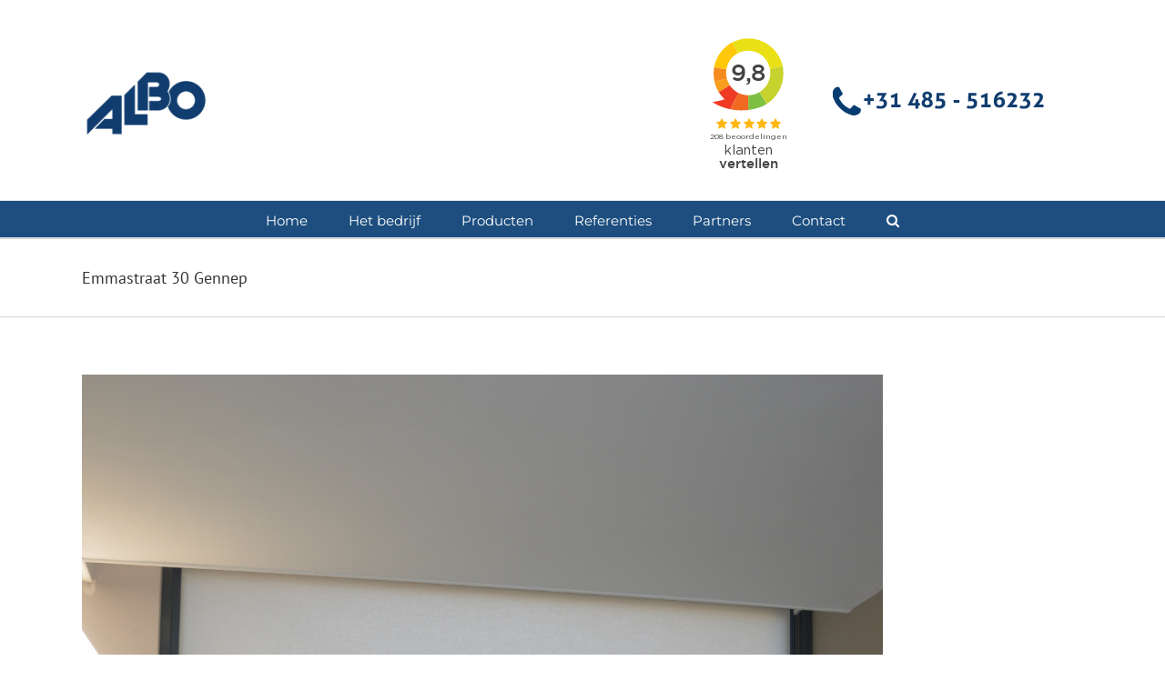

--- FILE ---
content_type: text/html; charset=UTF-8
request_url: https://albomilsbeek.nl/emmastraat-30-gennep-2/
body_size: 17856
content:
<!DOCTYPE html>
<html class="avada-html-layout-wide avada-html-header-position-top" lang="nl-NL" prefix="og: http://ogp.me/ns# fb: http://ogp.me/ns/fb#">
<head>
	<meta http-equiv="X-UA-Compatible" content="IE=edge" />
	<meta http-equiv="Content-Type" content="text/html; charset=utf-8"/>
	<meta name="viewport" content="width=device-width, initial-scale=1" />
	<meta name='robots' content='index, follow, max-image-preview:large, max-snippet:-1, max-video-preview:-1' />
	<style>img:is([sizes="auto" i], [sizes^="auto," i]) { contain-intrinsic-size: 3000px 1500px }</style>
	
	<!-- This site is optimized with the Yoast SEO plugin v26.2 - https://yoast.com/wordpress/plugins/seo/ -->
	<title>Emmastraat 30 aluminium kozijnen Albo Milsbeek</title>
	<meta name="description" content="Aluminium kozijnen, lichtstraat, isolette ruit, raamdecoratie, rolluik" />
	<link rel="canonical" href="https://albomilsbeek.nl/emmastraat-30-gennep-2/" />
	<meta property="og:locale" content="nl_NL" />
	<meta property="og:type" content="article" />
	<meta property="og:title" content="Emmastraat 30 aluminium kozijnen Albo Milsbeek" />
	<meta property="og:description" content="Aluminium kozijnen, lichtstraat, isolette ruit, raamdecoratie, rolluik" />
	<meta property="og:url" content="https://albomilsbeek.nl/emmastraat-30-gennep-2/" />
	<meta property="og:site_name" content="Albo" />
	<meta property="article:published_time" content="2017-04-13T12:17:48+00:00" />
	<meta property="article:modified_time" content="2017-05-11T09:32:58+00:00" />
	<meta property="og:image" content="https://albomilsbeek.nl/wp-content/uploads/2017/04/albo-30-6-14-043-e1411487160342.jpg" />
	<meta property="og:image:width" content="1500" />
	<meta property="og:image:height" content="997" />
	<meta property="og:image:type" content="image/jpeg" />
	<meta name="author" content="admin" />
	<meta name="twitter:card" content="summary_large_image" />
	<meta name="twitter:label1" content="Geschreven door" />
	<meta name="twitter:data1" content="admin" />
	<meta name="twitter:label2" content="Geschatte leestijd" />
	<meta name="twitter:data2" content="2 minuten" />
	<script type="application/ld+json" class="yoast-schema-graph">{"@context":"https://schema.org","@graph":[{"@type":"WebPage","@id":"https://albomilsbeek.nl/emmastraat-30-gennep-2/","url":"https://albomilsbeek.nl/emmastraat-30-gennep-2/","name":"Emmastraat 30 aluminium kozijnen Albo Milsbeek","isPartOf":{"@id":"https://albomilsbeek.nl/#website"},"primaryImageOfPage":{"@id":"https://albomilsbeek.nl/emmastraat-30-gennep-2/#primaryimage"},"image":{"@id":"https://albomilsbeek.nl/emmastraat-30-gennep-2/#primaryimage"},"thumbnailUrl":"https://albomilsbeek.nl/wp-content/uploads/2017/04/albo-30-6-14-043-e1411487160342.jpg","datePublished":"2017-04-13T12:17:48+00:00","dateModified":"2017-05-11T09:32:58+00:00","author":{"@id":"https://albomilsbeek.nl/#/schema/person/a62618acff828e3037de54c124fc19bf"},"description":"Aluminium kozijnen, lichtstraat, isolette ruit, raamdecoratie, rolluik","breadcrumb":{"@id":"https://albomilsbeek.nl/emmastraat-30-gennep-2/#breadcrumb"},"inLanguage":"nl-NL","potentialAction":[{"@type":"ReadAction","target":["https://albomilsbeek.nl/emmastraat-30-gennep-2/"]}]},{"@type":"ImageObject","inLanguage":"nl-NL","@id":"https://albomilsbeek.nl/emmastraat-30-gennep-2/#primaryimage","url":"https://albomilsbeek.nl/wp-content/uploads/2017/04/albo-30-6-14-043-e1411487160342.jpg","contentUrl":"https://albomilsbeek.nl/wp-content/uploads/2017/04/albo-30-6-14-043-e1411487160342.jpg","width":1500,"height":997,"caption":"Aluminium kozijnen"},{"@type":"BreadcrumbList","@id":"https://albomilsbeek.nl/emmastraat-30-gennep-2/#breadcrumb","itemListElement":[{"@type":"ListItem","position":1,"name":"Home","item":"https://albomilsbeek.nl/"},{"@type":"ListItem","position":2,"name":"Emmastraat 30 Gennep"}]},{"@type":"WebSite","@id":"https://albomilsbeek.nl/#website","url":"https://albomilsbeek.nl/","name":"Albo","description":"","potentialAction":[{"@type":"SearchAction","target":{"@type":"EntryPoint","urlTemplate":"https://albomilsbeek.nl/?s={search_term_string}"},"query-input":{"@type":"PropertyValueSpecification","valueRequired":true,"valueName":"search_term_string"}}],"inLanguage":"nl-NL"},{"@type":"Person","@id":"https://albomilsbeek.nl/#/schema/person/a62618acff828e3037de54c124fc19bf","name":"admin","image":{"@type":"ImageObject","inLanguage":"nl-NL","@id":"https://albomilsbeek.nl/#/schema/person/image/","url":"https://secure.gravatar.com/avatar/7ead07a1b63a18b1f38a958e9de4b6f931724e15ef5da95f8537d8259ebcd114?s=96&d=mm&r=g","contentUrl":"https://secure.gravatar.com/avatar/7ead07a1b63a18b1f38a958e9de4b6f931724e15ef5da95f8537d8259ebcd114?s=96&d=mm&r=g","caption":"admin"},"url":"https://albomilsbeek.nl/author/admin/"}]}</script>
	<!-- / Yoast SEO plugin. -->


<link rel='dns-prefetch' href='//www.googletagmanager.com' />
<link rel="alternate" type="application/rss+xml" title="Albo &raquo; feed" href="https://albomilsbeek.nl/feed/" />
<link rel="alternate" type="application/rss+xml" title="Albo &raquo; reacties feed" href="https://albomilsbeek.nl/comments/feed/" />
		
		
		
				<link rel="alternate" type="application/rss+xml" title="Albo &raquo; Emmastraat 30 Gennep reacties feed" href="https://albomilsbeek.nl/emmastraat-30-gennep-2/feed/" />
					<meta name="description" content="Project:
Emmastraat 30 Gennep


Partner:
Bouwbedrijf van der Stap, Gennep &amp; Architectenbureau Kerkhoff b.b., Milsbeek


Werkzaamheden
Aluminium kozijnen, lichtstraat, isolette ruit, raamdecoratie, rolluiken"/>
				
		<meta property="og:locale" content="nl_NL"/>
		<meta property="og:type" content="article"/>
		<meta property="og:site_name" content="Albo"/>
		<meta property="og:title" content="Emmastraat 30 aluminium kozijnen Albo Milsbeek"/>
				<meta property="og:description" content="Project:
Emmastraat 30 Gennep


Partner:
Bouwbedrijf van der Stap, Gennep &amp; Architectenbureau Kerkhoff b.b., Milsbeek


Werkzaamheden
Aluminium kozijnen, lichtstraat, isolette ruit, raamdecoratie, rolluiken"/>
				<meta property="og:url" content="https://albomilsbeek.nl/emmastraat-30-gennep-2/"/>
										<meta property="article:published_time" content="2017-04-13T12:17:48+01:00"/>
							<meta property="article:modified_time" content="2017-05-11T09:32:58+01:00"/>
								<meta name="author" content="admin"/>
								<meta property="og:image" content="https://albomilsbeek.nl/wp-content/uploads/2017/04/albo-30-6-14-043-e1411487160342.jpg"/>
		<meta property="og:image:width" content="1500"/>
		<meta property="og:image:height" content="997"/>
		<meta property="og:image:type" content="image/jpeg"/>
						<!-- This site uses the Google Analytics by MonsterInsights plugin v9.9.0 - Using Analytics tracking - https://www.monsterinsights.com/ -->
		<!-- Opmerking: MonsterInsights is momenteel niet geconfigureerd op deze site. De site eigenaar moet authenticeren met Google Analytics in de MonsterInsights instellingen scherm. -->
					<!-- No tracking code set -->
				<!-- / Google Analytics by MonsterInsights -->
		<script type="text/javascript">
/* <![CDATA[ */
window._wpemojiSettings = {"baseUrl":"https:\/\/s.w.org\/images\/core\/emoji\/16.0.1\/72x72\/","ext":".png","svgUrl":"https:\/\/s.w.org\/images\/core\/emoji\/16.0.1\/svg\/","svgExt":".svg","source":{"concatemoji":"https:\/\/albomilsbeek.nl\/wp-includes\/js\/wp-emoji-release.min.js?ver=6.8.3"}};
/*! This file is auto-generated */
!function(s,n){var o,i,e;function c(e){try{var t={supportTests:e,timestamp:(new Date).valueOf()};sessionStorage.setItem(o,JSON.stringify(t))}catch(e){}}function p(e,t,n){e.clearRect(0,0,e.canvas.width,e.canvas.height),e.fillText(t,0,0);var t=new Uint32Array(e.getImageData(0,0,e.canvas.width,e.canvas.height).data),a=(e.clearRect(0,0,e.canvas.width,e.canvas.height),e.fillText(n,0,0),new Uint32Array(e.getImageData(0,0,e.canvas.width,e.canvas.height).data));return t.every(function(e,t){return e===a[t]})}function u(e,t){e.clearRect(0,0,e.canvas.width,e.canvas.height),e.fillText(t,0,0);for(var n=e.getImageData(16,16,1,1),a=0;a<n.data.length;a++)if(0!==n.data[a])return!1;return!0}function f(e,t,n,a){switch(t){case"flag":return n(e,"\ud83c\udff3\ufe0f\u200d\u26a7\ufe0f","\ud83c\udff3\ufe0f\u200b\u26a7\ufe0f")?!1:!n(e,"\ud83c\udde8\ud83c\uddf6","\ud83c\udde8\u200b\ud83c\uddf6")&&!n(e,"\ud83c\udff4\udb40\udc67\udb40\udc62\udb40\udc65\udb40\udc6e\udb40\udc67\udb40\udc7f","\ud83c\udff4\u200b\udb40\udc67\u200b\udb40\udc62\u200b\udb40\udc65\u200b\udb40\udc6e\u200b\udb40\udc67\u200b\udb40\udc7f");case"emoji":return!a(e,"\ud83e\udedf")}return!1}function g(e,t,n,a){var r="undefined"!=typeof WorkerGlobalScope&&self instanceof WorkerGlobalScope?new OffscreenCanvas(300,150):s.createElement("canvas"),o=r.getContext("2d",{willReadFrequently:!0}),i=(o.textBaseline="top",o.font="600 32px Arial",{});return e.forEach(function(e){i[e]=t(o,e,n,a)}),i}function t(e){var t=s.createElement("script");t.src=e,t.defer=!0,s.head.appendChild(t)}"undefined"!=typeof Promise&&(o="wpEmojiSettingsSupports",i=["flag","emoji"],n.supports={everything:!0,everythingExceptFlag:!0},e=new Promise(function(e){s.addEventListener("DOMContentLoaded",e,{once:!0})}),new Promise(function(t){var n=function(){try{var e=JSON.parse(sessionStorage.getItem(o));if("object"==typeof e&&"number"==typeof e.timestamp&&(new Date).valueOf()<e.timestamp+604800&&"object"==typeof e.supportTests)return e.supportTests}catch(e){}return null}();if(!n){if("undefined"!=typeof Worker&&"undefined"!=typeof OffscreenCanvas&&"undefined"!=typeof URL&&URL.createObjectURL&&"undefined"!=typeof Blob)try{var e="postMessage("+g.toString()+"("+[JSON.stringify(i),f.toString(),p.toString(),u.toString()].join(",")+"));",a=new Blob([e],{type:"text/javascript"}),r=new Worker(URL.createObjectURL(a),{name:"wpTestEmojiSupports"});return void(r.onmessage=function(e){c(n=e.data),r.terminate(),t(n)})}catch(e){}c(n=g(i,f,p,u))}t(n)}).then(function(e){for(var t in e)n.supports[t]=e[t],n.supports.everything=n.supports.everything&&n.supports[t],"flag"!==t&&(n.supports.everythingExceptFlag=n.supports.everythingExceptFlag&&n.supports[t]);n.supports.everythingExceptFlag=n.supports.everythingExceptFlag&&!n.supports.flag,n.DOMReady=!1,n.readyCallback=function(){n.DOMReady=!0}}).then(function(){return e}).then(function(){var e;n.supports.everything||(n.readyCallback(),(e=n.source||{}).concatemoji?t(e.concatemoji):e.wpemoji&&e.twemoji&&(t(e.twemoji),t(e.wpemoji)))}))}((window,document),window._wpemojiSettings);
/* ]]> */
</script>

<style id='wp-emoji-styles-inline-css' type='text/css'>

	img.wp-smiley, img.emoji {
		display: inline !important;
		border: none !important;
		box-shadow: none !important;
		height: 1em !important;
		width: 1em !important;
		margin: 0 0.07em !important;
		vertical-align: -0.1em !important;
		background: none !important;
		padding: 0 !important;
	}
</style>
<link rel='stylesheet' id='fusion-dynamic-css-css' href='https://albomilsbeek.nl/wp-content/uploads/fusion-styles/3fffacfd46b1f1f5577529fb43f43dbe.min.css?ver=3.11.7' type='text/css' media='all' />
<script type="text/javascript" src="https://albomilsbeek.nl/wp-includes/js/jquery/jquery.min.js?ver=3.7.1" id="jquery-core-js"></script>
<script type="text/javascript" src="https://albomilsbeek.nl/wp-includes/js/jquery/jquery-migrate.min.js?ver=3.4.1" id="jquery-migrate-js"></script>
<script type="text/javascript" src="https://albomilsbeek.nl/wp-content/plugins/revslider/public/assets/js/rbtools.min.js?ver=6.6.20" async id="tp-tools-js"></script>
<script type="text/javascript" src="https://albomilsbeek.nl/wp-content/plugins/revslider/public/assets/js/rs6.min.js?ver=6.6.20" async id="revmin-js"></script>

<!-- Google tag (gtag.js) snippet toegevoegd door Site Kit -->
<!-- Google Analytics snippet toegevoegd door Site Kit -->
<script type="text/javascript" src="https://www.googletagmanager.com/gtag/js?id=GT-NB97QP7S" id="google_gtagjs-js" async></script>
<script type="text/javascript" id="google_gtagjs-js-after">
/* <![CDATA[ */
window.dataLayer = window.dataLayer || [];function gtag(){dataLayer.push(arguments);}
gtag("set","linker",{"domains":["albomilsbeek.nl"]});
gtag("js", new Date());
gtag("set", "developer_id.dZTNiMT", true);
gtag("config", "GT-NB97QP7S");
 window._googlesitekit = window._googlesitekit || {}; window._googlesitekit.throttledEvents = []; window._googlesitekit.gtagEvent = (name, data) => { var key = JSON.stringify( { name, data } ); if ( !! window._googlesitekit.throttledEvents[ key ] ) { return; } window._googlesitekit.throttledEvents[ key ] = true; setTimeout( () => { delete window._googlesitekit.throttledEvents[ key ]; }, 5 ); gtag( "event", name, { ...data, event_source: "site-kit" } ); }; 
/* ]]> */
</script>
<link rel="https://api.w.org/" href="https://albomilsbeek.nl/wp-json/" /><link rel="alternate" title="JSON" type="application/json" href="https://albomilsbeek.nl/wp-json/wp/v2/posts/438" /><link rel="EditURI" type="application/rsd+xml" title="RSD" href="https://albomilsbeek.nl/xmlrpc.php?rsd" />
<meta name="generator" content="WordPress 6.8.3" />
<link rel='shortlink' href='https://albomilsbeek.nl/?p=438' />
<link rel="alternate" title="oEmbed (JSON)" type="application/json+oembed" href="https://albomilsbeek.nl/wp-json/oembed/1.0/embed?url=https%3A%2F%2Falbomilsbeek.nl%2Femmastraat-30-gennep-2%2F" />
<link rel="alternate" title="oEmbed (XML)" type="text/xml+oembed" href="https://albomilsbeek.nl/wp-json/oembed/1.0/embed?url=https%3A%2F%2Falbomilsbeek.nl%2Femmastraat-30-gennep-2%2F&#038;format=xml" />
<meta name="generator" content="Site Kit by Google 1.164.0" /><style type="text/css" id="css-fb-visibility">@media screen and (max-width: 640px){.fusion-no-small-visibility{display:none !important;}body .sm-text-align-center{text-align:center !important;}body .sm-text-align-left{text-align:left !important;}body .sm-text-align-right{text-align:right !important;}body .sm-flex-align-center{justify-content:center !important;}body .sm-flex-align-flex-start{justify-content:flex-start !important;}body .sm-flex-align-flex-end{justify-content:flex-end !important;}body .sm-mx-auto{margin-left:auto !important;margin-right:auto !important;}body .sm-ml-auto{margin-left:auto !important;}body .sm-mr-auto{margin-right:auto !important;}body .fusion-absolute-position-small{position:absolute;top:auto;width:100%;}.awb-sticky.awb-sticky-small{ position: sticky; top: var(--awb-sticky-offset,0); }}@media screen and (min-width: 641px) and (max-width: 1024px){.fusion-no-medium-visibility{display:none !important;}body .md-text-align-center{text-align:center !important;}body .md-text-align-left{text-align:left !important;}body .md-text-align-right{text-align:right !important;}body .md-flex-align-center{justify-content:center !important;}body .md-flex-align-flex-start{justify-content:flex-start !important;}body .md-flex-align-flex-end{justify-content:flex-end !important;}body .md-mx-auto{margin-left:auto !important;margin-right:auto !important;}body .md-ml-auto{margin-left:auto !important;}body .md-mr-auto{margin-right:auto !important;}body .fusion-absolute-position-medium{position:absolute;top:auto;width:100%;}.awb-sticky.awb-sticky-medium{ position: sticky; top: var(--awb-sticky-offset,0); }}@media screen and (min-width: 1025px){.fusion-no-large-visibility{display:none !important;}body .lg-text-align-center{text-align:center !important;}body .lg-text-align-left{text-align:left !important;}body .lg-text-align-right{text-align:right !important;}body .lg-flex-align-center{justify-content:center !important;}body .lg-flex-align-flex-start{justify-content:flex-start !important;}body .lg-flex-align-flex-end{justify-content:flex-end !important;}body .lg-mx-auto{margin-left:auto !important;margin-right:auto !important;}body .lg-ml-auto{margin-left:auto !important;}body .lg-mr-auto{margin-right:auto !important;}body .fusion-absolute-position-large{position:absolute;top:auto;width:100%;}.awb-sticky.awb-sticky-large{ position: sticky; top: var(--awb-sticky-offset,0); }}</style><meta name="generator" content="Powered by Slider Revolution 6.6.20 - responsive, Mobile-Friendly Slider Plugin for WordPress with comfortable drag and drop interface." />
<link rel="icon" href="https://albomilsbeek.nl/wp-content/uploads/2023/05/cropped-Favicon-Albo-32x32.png" sizes="32x32" />
<link rel="icon" href="https://albomilsbeek.nl/wp-content/uploads/2023/05/cropped-Favicon-Albo-192x192.png" sizes="192x192" />
<link rel="apple-touch-icon" href="https://albomilsbeek.nl/wp-content/uploads/2023/05/cropped-Favicon-Albo-180x180.png" />
<meta name="msapplication-TileImage" content="https://albomilsbeek.nl/wp-content/uploads/2023/05/cropped-Favicon-Albo-270x270.png" />
<script>function setREVStartSize(e){
			//window.requestAnimationFrame(function() {
				window.RSIW = window.RSIW===undefined ? window.innerWidth : window.RSIW;
				window.RSIH = window.RSIH===undefined ? window.innerHeight : window.RSIH;
				try {
					var pw = document.getElementById(e.c).parentNode.offsetWidth,
						newh;
					pw = pw===0 || isNaN(pw) || (e.l=="fullwidth" || e.layout=="fullwidth") ? window.RSIW : pw;
					e.tabw = e.tabw===undefined ? 0 : parseInt(e.tabw);
					e.thumbw = e.thumbw===undefined ? 0 : parseInt(e.thumbw);
					e.tabh = e.tabh===undefined ? 0 : parseInt(e.tabh);
					e.thumbh = e.thumbh===undefined ? 0 : parseInt(e.thumbh);
					e.tabhide = e.tabhide===undefined ? 0 : parseInt(e.tabhide);
					e.thumbhide = e.thumbhide===undefined ? 0 : parseInt(e.thumbhide);
					e.mh = e.mh===undefined || e.mh=="" || e.mh==="auto" ? 0 : parseInt(e.mh,0);
					if(e.layout==="fullscreen" || e.l==="fullscreen")
						newh = Math.max(e.mh,window.RSIH);
					else{
						e.gw = Array.isArray(e.gw) ? e.gw : [e.gw];
						for (var i in e.rl) if (e.gw[i]===undefined || e.gw[i]===0) e.gw[i] = e.gw[i-1];
						e.gh = e.el===undefined || e.el==="" || (Array.isArray(e.el) && e.el.length==0)? e.gh : e.el;
						e.gh = Array.isArray(e.gh) ? e.gh : [e.gh];
						for (var i in e.rl) if (e.gh[i]===undefined || e.gh[i]===0) e.gh[i] = e.gh[i-1];
											
						var nl = new Array(e.rl.length),
							ix = 0,
							sl;
						e.tabw = e.tabhide>=pw ? 0 : e.tabw;
						e.thumbw = e.thumbhide>=pw ? 0 : e.thumbw;
						e.tabh = e.tabhide>=pw ? 0 : e.tabh;
						e.thumbh = e.thumbhide>=pw ? 0 : e.thumbh;
						for (var i in e.rl) nl[i] = e.rl[i]<window.RSIW ? 0 : e.rl[i];
						sl = nl[0];
						for (var i in nl) if (sl>nl[i] && nl[i]>0) { sl = nl[i]; ix=i;}
						var m = pw>(e.gw[ix]+e.tabw+e.thumbw) ? 1 : (pw-(e.tabw+e.thumbw)) / (e.gw[ix]);
						newh =  (e.gh[ix] * m) + (e.tabh + e.thumbh);
					}
					var el = document.getElementById(e.c);
					if (el!==null && el) el.style.height = newh+"px";
					el = document.getElementById(e.c+"_wrapper");
					if (el!==null && el) {
						el.style.height = newh+"px";
						el.style.display = "block";
					}
				} catch(e){
					console.log("Failure at Presize of Slider:" + e)
				}
			//});
		  };</script>
		<script type="text/javascript">
			var doc = document.documentElement;
			doc.setAttribute( 'data-useragent', navigator.userAgent );
		</script>
		
	</head>

<body data-rsssl=1 class="wp-singular post-template-default single single-post postid-438 single-format-standard wp-theme-Avada has-sidebar fusion-image-hovers fusion-pagination-sizing fusion-button_type-flat fusion-button_span-no fusion-button_gradient-linear avada-image-rollover-circle-yes avada-image-rollover-yes avada-image-rollover-direction-left fusion-body ltr fusion-sticky-header no-tablet-sticky-header no-mobile-sticky-header no-mobile-slidingbar no-mobile-totop avada-has-rev-slider-styles fusion-disable-outline fusion-sub-menu-fade mobile-logo-pos-left layout-wide-mode avada-has-boxed-modal-shadow-none layout-scroll-offset-full avada-has-zero-margin-offset-top fusion-top-header menu-text-align-center mobile-menu-design-modern fusion-show-pagination-text fusion-header-layout-v4 avada-responsive avada-footer-fx-none avada-menu-highlight-style-bar fusion-search-form-clean fusion-main-menu-search-overlay fusion-avatar-circle avada-sticky-shrinkage avada-dropdown-styles avada-blog-layout-large avada-blog-archive-layout-large avada-header-shadow-no avada-menu-icon-position-left avada-has-megamenu-shadow avada-has-mainmenu-dropdown-divider avada-has-main-nav-search-icon avada-has-breadcrumb-mobile-hidden avada-has-titlebar-bar_and_content avada-has-pagination-padding avada-flyout-menu-direction-fade avada-ec-views-v1" data-awb-post-id="438">
		<a class="skip-link screen-reader-text" href="#content">Ga naar inhoud</a>

	<div id="boxed-wrapper">
		
		<div id="wrapper" class="fusion-wrapper">
			<div id="home" style="position:relative;top:-1px;"></div>
							
					
			<header class="fusion-header-wrapper">
				<div class="fusion-header-v4 fusion-logo-alignment fusion-logo-left fusion-sticky-menu- fusion-sticky-logo- fusion-mobile-logo- fusion-sticky-menu-only fusion-header-menu-align-center fusion-mobile-menu-design-modern">
					<div class="fusion-header-sticky-height"></div>
<div class="fusion-sticky-header-wrapper"> <!-- start fusion sticky header wrapper -->
	<div class="fusion-header">
		<div class="fusion-row">
							<div class="fusion-logo" data-margin-top="0px" data-margin-bottom="0px" data-margin-left="0px" data-margin-right="0px">
			<a class="fusion-logo-link"  href="https://albomilsbeek.nl/" >

						<!-- standard logo -->
			<img src="https://albomilsbeek.nl/wp-content/uploads/2017/04/logo-e1363009701595.png" srcset="https://albomilsbeek.nl/wp-content/uploads/2017/04/logo-e1363009701595.png 1x" width="139" height="80" alt="Albo Logo" data-retina_logo_url="" class="fusion-standard-logo" />

			
					</a>
		
<div class="fusion-header-content-3-wrapper">
			<div class="fusion-header-banner">
			<div id="wrapperframe" style="float:left; width: 250px; height:160px; padding:0px; overflow:hidden; margin-right: -108px;"><iframe frameborder="1" allowtransparency="true" src="https://www.klantenvertellen.nl/retrieve-widget.html?color=white&button=true&tenantId=99&locationId=OID-00003-25815" width="185" height="200"></iframe></div>
<img src="https://albomilsbeek.nl/wp-content/uploads/2017/04/telefoonnummer-albo2.png" style="margin: 20px; margin-top:50px;">		</div>
	</div>
</div>
								<div class="fusion-mobile-menu-icons">
							<a href="#" class="fusion-icon awb-icon-bars" aria-label="Toggle mobile menu" aria-expanded="false"></a>
		
		
		
			</div>
			
					</div>
	</div>
	<div class="fusion-secondary-main-menu">
		<div class="fusion-row">
			<nav class="fusion-main-menu" aria-label="Main Menu"><div class="fusion-overlay-search">		<form role="search" class="searchform fusion-search-form  fusion-search-form-clean" method="get" action="https://albomilsbeek.nl/">
			<div class="fusion-search-form-content">

				
				<div class="fusion-search-field search-field">
					<label><span class="screen-reader-text">Zoeken naar:</span>
													<input type="search" value="" name="s" class="s" placeholder="Zoeken..." required aria-required="true" aria-label="Zoeken..."/>
											</label>
				</div>
				<div class="fusion-search-button search-button">
					<input type="submit" class="fusion-search-submit searchsubmit" aria-label="Zoeken" value="&#xf002;" />
									</div>

				
			</div>


			
		</form>
		<div class="fusion-search-spacer"></div><a href="#" role="button" aria-label="Close Search" class="fusion-close-search"></a></div><ul id="menu-hoofdmenu" class="fusion-menu"><li  id="menu-item-35"  class="menu-item menu-item-type-post_type menu-item-object-page menu-item-home menu-item-35"  data-item-id="35"><a  href="https://albomilsbeek.nl/" class="fusion-bar-highlight"><span class="menu-text">Home</span></a></li><li  id="menu-item-36"  class="menu-item menu-item-type-post_type menu-item-object-page menu-item-36"  data-item-id="36"><a  href="https://albomilsbeek.nl/het-bedrijf/" class="fusion-bar-highlight"><span class="menu-text">Het bedrijf</span></a></li><li  id="menu-item-37"  class="menu-item menu-item-type-custom menu-item-object-custom menu-item-has-children menu-item-37 fusion-dropdown-menu"  data-item-id="37"><a  href="#" class="fusion-bar-highlight"><span class="menu-text">Producten</span></a><ul class="sub-menu"><li  id="menu-item-38"  class="menu-item menu-item-type-post_type menu-item-object-page menu-item-38 fusion-dropdown-submenu" ><a  href="https://albomilsbeek.nl/aluminium-kozijnen-en-gevels/" class="fusion-bar-highlight"><span>Aluminium kozijnen en gevels</span></a></li><li  id="menu-item-39"  class="menu-item menu-item-type-post_type menu-item-object-page menu-item-39 fusion-dropdown-submenu" ><a  href="https://albomilsbeek.nl/aluminium-serres-en-overkappingen/" class="fusion-bar-highlight"><span>Aluminium serres en overkappingen</span></a></li><li  id="menu-item-40"  class="menu-item menu-item-type-post_type menu-item-object-page menu-item-40 fusion-dropdown-submenu" ><a  href="https://albomilsbeek.nl/stalen-kozijnen/" class="fusion-bar-highlight"><span>Stalen kozijnen</span></a></li><li  id="menu-item-41"  class="menu-item menu-item-type-post_type menu-item-object-page menu-item-41 fusion-dropdown-submenu" ><a  href="https://albomilsbeek.nl/buitenzonwering/" class="fusion-bar-highlight"><span>Buitenzonwering</span></a></li><li  id="menu-item-42"  class="menu-item menu-item-type-post_type menu-item-object-page menu-item-42 fusion-dropdown-submenu" ><a  href="https://albomilsbeek.nl/brustor-zonwering/" class="fusion-bar-highlight"><span>Brustor zonwering</span></a></li><li  id="menu-item-43"  class="menu-item menu-item-type-post_type menu-item-object-page menu-item-43 fusion-dropdown-submenu" ><a  href="https://albomilsbeek.nl/binnenzonwering/" class="fusion-bar-highlight"><span>Binnenzonwering</span></a></li><li  id="menu-item-44"  class="menu-item menu-item-type-post_type menu-item-object-page menu-item-44 fusion-dropdown-submenu" ><a  href="https://albomilsbeek.nl/rolluiken-en-roldeuren/" class="fusion-bar-highlight"><span>Rolluiken en roldeuren</span></a></li><li  id="menu-item-45"  class="menu-item menu-item-type-post_type menu-item-object-page menu-item-45 fusion-dropdown-submenu" ><a  href="https://albomilsbeek.nl/vliegenhor-voorzetraam-windscherm-doekvernieuwing/" class="fusion-bar-highlight"><span>Overige producten</span></a></li><li  id="menu-item-1439"  class="menu-item menu-item-type-post_type menu-item-object-page menu-item-1439 fusion-dropdown-submenu" ><a  href="https://albomilsbeek.nl/onderhoud/" class="fusion-bar-highlight"><span>Onderhoud</span></a></li></ul></li><li  id="menu-item-109"  class="menu-item menu-item-type-custom menu-item-object-custom menu-item-has-children menu-item-109 fusion-dropdown-menu"  data-item-id="109"><a  href="#" class="fusion-bar-highlight"><span class="menu-text">Referenties</span></a><ul class="sub-menu"><li  id="menu-item-108"  class="menu-item menu-item-type-post_type menu-item-object-page menu-item-108 fusion-dropdown-submenu" ><a  href="https://albomilsbeek.nl/particulier/" class="fusion-bar-highlight"><span>Particulier</span></a></li><li  id="menu-item-107"  class="menu-item menu-item-type-post_type menu-item-object-page menu-item-107 fusion-dropdown-submenu" ><a  href="https://albomilsbeek.nl/referentie-gennep-malden-lent-nijmegen/" class="fusion-bar-highlight"><span>Zakelijk</span></a></li></ul></li><li  id="menu-item-48"  class="menu-item menu-item-type-post_type menu-item-object-page menu-item-48"  data-item-id="48"><a  href="https://albomilsbeek.nl/partners/" class="fusion-bar-highlight"><span class="menu-text">Partners</span></a></li><li  id="menu-item-49"  class="menu-item menu-item-type-post_type menu-item-object-page menu-item-49"  data-item-id="49"><a  href="https://albomilsbeek.nl/contact/" class="fusion-bar-highlight"><span class="menu-text">Contact</span></a></li><li class="fusion-custom-menu-item fusion-main-menu-search fusion-search-overlay"><a class="fusion-main-menu-icon fusion-bar-highlight" href="#" aria-label="Zoeken" data-title="Zoeken" title="Zoeken" role="button" aria-expanded="false"></a></li></ul></nav>
<nav class="fusion-mobile-nav-holder fusion-mobile-menu-text-align-left" aria-label="Main Menu Mobile"></nav>

					</div>
	</div>
</div> <!-- end fusion sticky header wrapper -->
				</div>
				<div class="fusion-clearfix"></div>
			</header>
								
							<div id="sliders-container" class="fusion-slider-visibility">
					</div>
				
					
							
			<section class="avada-page-titlebar-wrapper" aria-label="Pagina titel balk">
	<div class="fusion-page-title-bar fusion-page-title-bar-breadcrumbs fusion-page-title-bar-left">
		<div class="fusion-page-title-row">
			<div class="fusion-page-title-wrapper">
				<div class="fusion-page-title-captions">

																							<h1 class="entry-title">Emmastraat 30 Gennep</h1>

											
					
				</div>

													
			</div>
		</div>
	</div>
</section>

						<main id="main" class="clearfix ">
				<div class="fusion-row" style="">

<section id="content" style="float: left;">
	
					<article id="post-438" class="post post-438 type-post status-publish format-standard has-post-thumbnail hentry category-home">
						
									
															<h2 class="entry-title fusion-post-title">Emmastraat 30 Gennep</h2>										<div class="post-content">
				<div class="fusion-fullwidth fullwidth-box fusion-builder-row-1 nonhundred-percent-fullwidth non-hundred-percent-height-scrolling" style="--awb-border-radius-top-left:0px;--awb-border-radius-top-right:0px;--awb-border-radius-bottom-right:0px;--awb-border-radius-bottom-left:0px;--awb-flex-wrap:wrap;" ><div class="fusion-builder-row fusion-row"><div class="fusion-layout-column fusion_builder_column fusion-builder-column-0 fusion_builder_column_1_1 1_1 fusion-one-full fusion-column-first fusion-column-last" style="--awb-bg-size:cover;"><div class="fusion-column-wrapper fusion-flex-column-wrapper-legacy"><div class="fusion-image-carousel fusion-image-carousel-auto fusion-image-carousel-1"><div class="awb-carousel awb-swiper awb-swiper-carousel" data-autoplay="yes" data-columns="1" data-itemmargin="13" data-itemwidth="180" data-touchscroll="no" data-imagesize="auto" style="--awb-columns:1;"><div class="swiper-wrapper awb-image-carousel-wrapper fusion-flex-align-items-center"><div class="swiper-slide"><div class="fusion-carousel-item-wrapper"><div class="fusion-image-wrapper hover-type-none"><img fetchpriority="high" decoding="async" width="1330" height="2000" src="https://albomilsbeek.nl/wp-content/uploads/2017/04/albo-30-6-14-0471-e1411487196777.jpg" class="attachment-full size-full" alt="" srcset="https://albomilsbeek.nl/wp-content/uploads/2017/04/albo-30-6-14-0471-e1411487196777-200x301.jpg 200w, https://albomilsbeek.nl/wp-content/uploads/2017/04/albo-30-6-14-0471-e1411487196777-400x602.jpg 400w, https://albomilsbeek.nl/wp-content/uploads/2017/04/albo-30-6-14-0471-e1411487196777-600x902.jpg 600w, https://albomilsbeek.nl/wp-content/uploads/2017/04/albo-30-6-14-0471-e1411487196777-681x1024.jpg 681w, https://albomilsbeek.nl/wp-content/uploads/2017/04/albo-30-6-14-0471-e1411487196777-768x1155.jpg 768w, https://albomilsbeek.nl/wp-content/uploads/2017/04/albo-30-6-14-0471-e1411487196777-800x1203.jpg 800w, https://albomilsbeek.nl/wp-content/uploads/2017/04/albo-30-6-14-0471-e1411487196777-1200x1805.jpg 1200w, https://albomilsbeek.nl/wp-content/uploads/2017/04/albo-30-6-14-0471-e1411487196777.jpg 1330w" sizes="(max-width: 1330px) 100vw, 1330px" /></div></div></div><div class="swiper-slide"><div class="fusion-carousel-item-wrapper"><div class="fusion-image-wrapper hover-type-none"><img decoding="async" width="1500" height="1121" src="https://albomilsbeek.nl/wp-content/uploads/2017/04/albo-30-6-14-0441-e1411487180526.jpg" class="attachment-full size-full" alt="" srcset="https://albomilsbeek.nl/wp-content/uploads/2017/04/albo-30-6-14-0441-e1411487180526-200x149.jpg 200w, https://albomilsbeek.nl/wp-content/uploads/2017/04/albo-30-6-14-0441-e1411487180526-300x224.jpg 300w, https://albomilsbeek.nl/wp-content/uploads/2017/04/albo-30-6-14-0441-e1411487180526-400x299.jpg 400w, https://albomilsbeek.nl/wp-content/uploads/2017/04/albo-30-6-14-0441-e1411487180526-600x448.jpg 600w, https://albomilsbeek.nl/wp-content/uploads/2017/04/albo-30-6-14-0441-e1411487180526-768x574.jpg 768w, https://albomilsbeek.nl/wp-content/uploads/2017/04/albo-30-6-14-0441-e1411487180526-800x598.jpg 800w, https://albomilsbeek.nl/wp-content/uploads/2017/04/albo-30-6-14-0441-e1411487180526-1024x765.jpg 1024w, https://albomilsbeek.nl/wp-content/uploads/2017/04/albo-30-6-14-0441-e1411487180526-1200x897.jpg 1200w, https://albomilsbeek.nl/wp-content/uploads/2017/04/albo-30-6-14-0441-e1411487180526.jpg 1500w" sizes="(max-width: 1500px) 100vw, 1500px" /></div></div></div><div class="swiper-slide"><div class="fusion-carousel-item-wrapper"><div class="fusion-image-wrapper hover-type-none"><img decoding="async" width="1500" height="997" src="https://albomilsbeek.nl/wp-content/uploads/2017/04/albo-30-6-14-0421-e1411487214633.jpg" class="attachment-full size-full" alt="" srcset="https://albomilsbeek.nl/wp-content/uploads/2017/04/albo-30-6-14-0421-e1411487214633-200x133.jpg 200w, https://albomilsbeek.nl/wp-content/uploads/2017/04/albo-30-6-14-0421-e1411487214633-300x199.jpg 300w, https://albomilsbeek.nl/wp-content/uploads/2017/04/albo-30-6-14-0421-e1411487214633-400x266.jpg 400w, https://albomilsbeek.nl/wp-content/uploads/2017/04/albo-30-6-14-0421-e1411487214633-600x399.jpg 600w, https://albomilsbeek.nl/wp-content/uploads/2017/04/albo-30-6-14-0421-e1411487214633-768x510.jpg 768w, https://albomilsbeek.nl/wp-content/uploads/2017/04/albo-30-6-14-0421-e1411487214633-800x532.jpg 800w, https://albomilsbeek.nl/wp-content/uploads/2017/04/albo-30-6-14-0421-e1411487214633-1024x681.jpg 1024w, https://albomilsbeek.nl/wp-content/uploads/2017/04/albo-30-6-14-0421-e1411487214633-1200x798.jpg 1200w, https://albomilsbeek.nl/wp-content/uploads/2017/04/albo-30-6-14-0421-e1411487214633.jpg 1500w" sizes="(max-width: 1500px) 100vw, 1500px" /></div></div></div><div class="swiper-slide"><div class="fusion-carousel-item-wrapper"><div class="fusion-image-wrapper hover-type-none"><img decoding="async" width="1500" height="1126" src="https://albomilsbeek.nl/wp-content/uploads/2017/04/albo-30-6-14-045-e1411487261491.jpg" class="attachment-full size-full" alt="" srcset="https://albomilsbeek.nl/wp-content/uploads/2017/04/albo-30-6-14-045-e1411487261491-200x150.jpg 200w, https://albomilsbeek.nl/wp-content/uploads/2017/04/albo-30-6-14-045-e1411487261491-300x225.jpg 300w, https://albomilsbeek.nl/wp-content/uploads/2017/04/albo-30-6-14-045-e1411487261491-400x300.jpg 400w, https://albomilsbeek.nl/wp-content/uploads/2017/04/albo-30-6-14-045-e1411487261491-600x450.jpg 600w, https://albomilsbeek.nl/wp-content/uploads/2017/04/albo-30-6-14-045-e1411487261491-768x577.jpg 768w, https://albomilsbeek.nl/wp-content/uploads/2017/04/albo-30-6-14-045-e1411487261491-800x601.jpg 800w, https://albomilsbeek.nl/wp-content/uploads/2017/04/albo-30-6-14-045-e1411487261491-1024x769.jpg 1024w, https://albomilsbeek.nl/wp-content/uploads/2017/04/albo-30-6-14-045-e1411487261491-1200x901.jpg 1200w, https://albomilsbeek.nl/wp-content/uploads/2017/04/albo-30-6-14-045-e1411487261491.jpg 1500w" sizes="(max-width: 1500px) 100vw, 1500px" /></div></div></div><div class="swiper-slide"><div class="fusion-carousel-item-wrapper"><div class="fusion-image-wrapper hover-type-none"><img decoding="async" width="1500" height="997" src="https://albomilsbeek.nl/wp-content/uploads/2017/04/albo-30-6-14-043-e1411487160342.jpg" class="attachment-full size-full" alt="Aluminium kozijnen" srcset="https://albomilsbeek.nl/wp-content/uploads/2017/04/albo-30-6-14-043-e1411487160342-200x133.jpg 200w, https://albomilsbeek.nl/wp-content/uploads/2017/04/albo-30-6-14-043-e1411487160342-300x199.jpg 300w, https://albomilsbeek.nl/wp-content/uploads/2017/04/albo-30-6-14-043-e1411487160342-400x266.jpg 400w, https://albomilsbeek.nl/wp-content/uploads/2017/04/albo-30-6-14-043-e1411487160342-600x399.jpg 600w, https://albomilsbeek.nl/wp-content/uploads/2017/04/albo-30-6-14-043-e1411487160342-768x510.jpg 768w, https://albomilsbeek.nl/wp-content/uploads/2017/04/albo-30-6-14-043-e1411487160342-800x532.jpg 800w, https://albomilsbeek.nl/wp-content/uploads/2017/04/albo-30-6-14-043-e1411487160342-1024x681.jpg 1024w, https://albomilsbeek.nl/wp-content/uploads/2017/04/albo-30-6-14-043-e1411487160342-1200x798.jpg 1200w, https://albomilsbeek.nl/wp-content/uploads/2017/04/albo-30-6-14-043-e1411487160342.jpg 1500w" sizes="(max-width: 1500px) 100vw, 1500px" /></div></div></div></div><div class="awb-swiper-button awb-swiper-button-prev"><i class="awb-icon-angle-left" aria-hidden="true"></i></div><div class="awb-swiper-button awb-swiper-button-next"><i class="awb-icon-angle-right" aria-hidden="true"></i></div></div></div><div class="fusion-text fusion-text-1"></p>
<div class="table-1">
<table width="100{3c5b7b64d2e9b84456a4110e5eda997adad0f756097fc7457ea535a6ad9ffc34}">
<tbody>
<tr>
<td align="left">Project:</td>
<td align="left">Emmastraat 30 Gennep</td>
</tr>
<tr>
<td align="left">Partner:</td>
<td align="left">Bouwbedrijf van der Stap, Gennep &amp; Architectenbureau Kerkhoff b.b., Milsbeek</td>
</tr>
<tr>
<td align="left">Werkzaamheden</td>
<td align="left">Aluminium kozijnen, lichtstraat, isolette ruit, raamdecoratie, rolluiken</td>
</tr>
</tbody>
</table>
</div>
<p>
</div><div class="fusion-clearfix"></div></div></div></div></div>
							</div>

												<span class="vcard rich-snippet-hidden"><span class="fn"><a href="https://albomilsbeek.nl/author/admin/" title="Berichten van admin" rel="author">admin</a></span></span><span class="updated rich-snippet-hidden">2017-05-11T11:32:58+02:00</span>													<div class="fusion-sharing-box fusion-theme-sharing-box fusion-single-sharing-box">
		<h4>Deel dit verhaal, kies je platform!</h4>
		<div class="fusion-social-networks"><div class="fusion-social-networks-wrapper"><a  class="fusion-social-network-icon fusion-tooltip fusion-facebook awb-icon-facebook" style="color:var(--sharing_social_links_icon_color);" data-placement="top" data-title="Facebook" data-toggle="tooltip" title="Facebook" href="https://www.facebook.com/sharer.php?u=https%3A%2F%2Falbomilsbeek.nl%2Femmastraat-30-gennep-2%2F&amp;t=Emmastraat%2030%20Gennep" target="_blank" rel="noreferrer"><span class="screen-reader-text">Facebook</span></a><a  class="fusion-social-network-icon fusion-tooltip fusion-twitter awb-icon-twitter" style="color:var(--sharing_social_links_icon_color);" data-placement="top" data-title="X" data-toggle="tooltip" title="X" href="https://twitter.com/share?url=https%3A%2F%2Falbomilsbeek.nl%2Femmastraat-30-gennep-2%2F&amp;text=Emmastraat%2030%20Gennep" target="_blank" rel="noopener noreferrer"><span class="screen-reader-text">X</span></a><a  class="fusion-social-network-icon fusion-tooltip fusion-reddit awb-icon-reddit" style="color:var(--sharing_social_links_icon_color);" data-placement="top" data-title="Reddit" data-toggle="tooltip" title="Reddit" href="https://reddit.com/submit?url=https://albomilsbeek.nl/emmastraat-30-gennep-2/&amp;title=Emmastraat%2030%20Gennep" target="_blank" rel="noopener noreferrer"><span class="screen-reader-text">Reddit</span></a><a  class="fusion-social-network-icon fusion-tooltip fusion-linkedin awb-icon-linkedin" style="color:var(--sharing_social_links_icon_color);" data-placement="top" data-title="LinkedIn" data-toggle="tooltip" title="LinkedIn" href="https://www.linkedin.com/shareArticle?mini=true&amp;url=https%3A%2F%2Falbomilsbeek.nl%2Femmastraat-30-gennep-2%2F&amp;title=Emmastraat%2030%20Gennep&amp;summary=Project%3A%0D%0AEmmastraat%2030%20Gennep%0D%0A%0D%0A%0D%0APartner%3A%0D%0ABouwbedrijf%20van%20der%20Stap%2C%20Gennep%20%26%20Architectenbureau%20Kerkhoff%20b.b.%2C%20Milsbeek%0D%0A%0D%0A%0D%0AWerkzaamheden%0D%0AAluminium%20kozijnen%2C%20lichtstraat%2C%20isolette%20ruit%2C%20raamdecoratie%2C%20rolluiken" target="_blank" rel="noopener noreferrer"><span class="screen-reader-text">LinkedIn</span></a><a  class="fusion-social-network-icon fusion-tooltip fusion-tumblr awb-icon-tumblr" style="color:var(--sharing_social_links_icon_color);" data-placement="top" data-title="Tumblr" data-toggle="tooltip" title="Tumblr" href="https://www.tumblr.com/share/link?url=https%3A%2F%2Falbomilsbeek.nl%2Femmastraat-30-gennep-2%2F&amp;name=Emmastraat%2030%20Gennep&amp;description=Project%3A%0D%0AEmmastraat%2030%20Gennep%0D%0A%0D%0A%0D%0APartner%3A%0D%0ABouwbedrijf%20van%20der%20Stap%2C%20Gennep%20%26amp%3B%20Architectenbureau%20Kerkhoff%20b.b.%2C%20Milsbeek%0D%0A%0D%0A%0D%0AWerkzaamheden%0D%0AAluminium%20kozijnen%2C%20lichtstraat%2C%20isolette%20ruit%2C%20raamdecoratie%2C%20rolluiken" target="_blank" rel="noopener noreferrer"><span class="screen-reader-text">Tumblr</span></a><a  class="fusion-social-network-icon fusion-tooltip fusion-pinterest awb-icon-pinterest" style="color:var(--sharing_social_links_icon_color);" data-placement="top" data-title="Pinterest" data-toggle="tooltip" title="Pinterest" href="https://pinterest.com/pin/create/button/?url=https%3A%2F%2Falbomilsbeek.nl%2Femmastraat-30-gennep-2%2F&amp;description=Project%3A%0D%0AEmmastraat%2030%20Gennep%0D%0A%0D%0A%0D%0APartner%3A%0D%0ABouwbedrijf%20van%20der%20Stap%2C%20Gennep%20%26amp%3B%20Architectenbureau%20Kerkhoff%20b.b.%2C%20Milsbeek%0D%0A%0D%0A%0D%0AWerkzaamheden%0D%0AAluminium%20kozijnen%2C%20lichtstraat%2C%20isolette%20ruit%2C%20raamdecoratie%2C%20rolluiken&amp;media=https%3A%2F%2Falbomilsbeek.nl%2Fwp-content%2Fuploads%2F2017%2F04%2Falbo-30-6-14-043-e1411487160342.jpg" target="_blank" rel="noopener noreferrer"><span class="screen-reader-text">Pinterest</span></a><a  class="fusion-social-network-icon fusion-tooltip fusion-vk awb-icon-vk" style="color:var(--sharing_social_links_icon_color);" data-placement="top" data-title="Vk" data-toggle="tooltip" title="Vk" href="https://vk.com/share.php?url=https%3A%2F%2Falbomilsbeek.nl%2Femmastraat-30-gennep-2%2F&amp;title=Emmastraat%2030%20Gennep&amp;description=Project%3A%0D%0AEmmastraat%2030%20Gennep%0D%0A%0D%0A%0D%0APartner%3A%0D%0ABouwbedrijf%20van%20der%20Stap%2C%20Gennep%20%26amp%3B%20Architectenbureau%20Kerkhoff%20b.b.%2C%20Milsbeek%0D%0A%0D%0A%0D%0AWerkzaamheden%0D%0AAluminium%20kozijnen%2C%20lichtstraat%2C%20isolette%20ruit%2C%20raamdecoratie%2C%20rolluiken" target="_blank" rel="noopener noreferrer"><span class="screen-reader-text">Vk</span></a><a  class="fusion-social-network-icon fusion-tooltip fusion-mail awb-icon-mail fusion-last-social-icon" style="color:var(--sharing_social_links_icon_color);" data-placement="top" data-title="E-mail" data-toggle="tooltip" title="E-mail" href="mailto:?body=https://albomilsbeek.nl/emmastraat-30-gennep-2/&amp;subject=Emmastraat%2030%20Gennep" target="_self" rel="noopener noreferrer"><span class="screen-reader-text">E-mail</span></a><div class="fusion-clearfix"></div></div></div>	</div>
													<section class="related-posts single-related-posts">
					<div class="fusion-title fusion-title-size-three sep-double sep-solid" style="margin-top:0px;margin-bottom:31px;">
					<h3 class="title-heading-left" style="margin:0;">
						Gerelateerde berichten					</h3>
					<span class="awb-title-spacer"></span>
					<div class="title-sep-container">
						<div class="title-sep sep-double sep-solid"></div>
					</div>
				</div>
				
	
	
	
					<div class="awb-carousel awb-swiper awb-swiper-carousel" data-imagesize="fixed" data-metacontent="no" data-autoplay="no" data-touchscroll="no" data-columns="5" data-itemmargin="44px" data-itemwidth="180" data-scrollitems="">
		<div class="swiper-wrapper">
																		<div class="swiper-slide">
					<div class="fusion-carousel-item-wrapper">
						<div  class="fusion-image-wrapper fusion-image-size-fixed" aria-haspopup="true">
					<img src="https://albomilsbeek.nl/wp-content/uploads/2017/04/cuijk-0081-e1411487491771-500x383.jpg" srcset="https://albomilsbeek.nl/wp-content/uploads/2017/04/cuijk-0081-e1411487491771-500x383.jpg 1x, https://albomilsbeek.nl/wp-content/uploads/2017/04/cuijk-0081-e1411487491771-500x383@2x.jpg 2x" width="500" height="383" alt="Waterkering 17 Cuijk" />
	<div class="fusion-rollover">
	<div class="fusion-rollover-content">

														<a class="fusion-rollover-link" href="https://albomilsbeek.nl/waterkering-17-cuijk-2/">Waterkering 17 Cuijk</a>
			
														
								
													<div class="fusion-rollover-sep"></div>
				
																		<a class="fusion-rollover-gallery" href="https://albomilsbeek.nl/wp-content/uploads/2017/04/cuijk-0081-e1411487491771.jpg" data-id="456" data-rel="iLightbox[gallery]" data-title="cuijk-0081-e1411487491771" data-caption="">
						Gallery					</a>
														
		
												<h4 class="fusion-rollover-title">
					<a class="fusion-rollover-title-link" href="https://albomilsbeek.nl/waterkering-17-cuijk-2/">
						Waterkering 17 Cuijk					</a>
				</h4>
			
								
		
						<a class="fusion-link-wrapper" href="https://albomilsbeek.nl/waterkering-17-cuijk-2/" aria-label="Waterkering 17 Cuijk"></a>
	</div>
</div>
</div>
											</div><!-- fusion-carousel-item-wrapper -->
				</div>
															<div class="swiper-slide">
					<div class="fusion-carousel-item-wrapper">
						<div  class="fusion-image-wrapper fusion-image-size-fixed" aria-haspopup="true">
					<img src="https://albomilsbeek.nl/wp-content/uploads/2017/04/kekerdom-500x383.png" srcset="https://albomilsbeek.nl/wp-content/uploads/2017/04/kekerdom-500x383.png 1x, https://albomilsbeek.nl/wp-content/uploads/2017/04/kekerdom-500x383@2x.png 2x" width="500" height="383" alt="Schoolstraat Kekerdom" />
	<div class="fusion-rollover">
	<div class="fusion-rollover-content">

														<a class="fusion-rollover-link" href="https://albomilsbeek.nl/schoolstraat-kekerdom-2/">Schoolstraat Kekerdom</a>
			
														
								
													<div class="fusion-rollover-sep"></div>
				
																		<a class="fusion-rollover-gallery" href="https://albomilsbeek.nl/wp-content/uploads/2017/04/kekerdom.png" data-id="411" data-rel="iLightbox[gallery]" data-title="kekerdom" data-caption="">
						Gallery					</a>
														
		
												<h4 class="fusion-rollover-title">
					<a class="fusion-rollover-title-link" href="https://albomilsbeek.nl/schoolstraat-kekerdom-2/">
						Schoolstraat Kekerdom					</a>
				</h4>
			
								
		
						<a class="fusion-link-wrapper" href="https://albomilsbeek.nl/schoolstraat-kekerdom-2/" aria-label="Schoolstraat Kekerdom"></a>
	</div>
</div>
</div>
											</div><!-- fusion-carousel-item-wrapper -->
				</div>
															<div class="swiper-slide">
					<div class="fusion-carousel-item-wrapper">
						<div  class="fusion-image-wrapper fusion-image-size-fixed" aria-haspopup="true">
					<img src="https://albomilsbeek.nl/wp-content/uploads/2017/04/logistics-500x383.jpeg" srcset="https://albomilsbeek.nl/wp-content/uploads/2017/04/logistics-500x383.jpeg 1x, https://albomilsbeek.nl/wp-content/uploads/2017/04/logistics-500x383@2x.jpeg 2x" width="500" height="383" alt="Logistics Moers GmbH" />
	<div class="fusion-rollover">
	<div class="fusion-rollover-content">

														<a class="fusion-rollover-link" href="https://albomilsbeek.nl/logistics-moers-gmbh-3/">Logistics Moers GmbH</a>
			
														
								
													<div class="fusion-rollover-sep"></div>
				
																		<a class="fusion-rollover-gallery" href="https://albomilsbeek.nl/wp-content/uploads/2017/04/logistics.jpeg" data-id="413" data-rel="iLightbox[gallery]" data-title="logistics" data-caption="">
						Gallery					</a>
														
		
												<h4 class="fusion-rollover-title">
					<a class="fusion-rollover-title-link" href="https://albomilsbeek.nl/logistics-moers-gmbh-3/">
						Logistics Moers GmbH					</a>
				</h4>
			
								
		
						<a class="fusion-link-wrapper" href="https://albomilsbeek.nl/logistics-moers-gmbh-3/" aria-label="Logistics Moers GmbH"></a>
	</div>
</div>
</div>
											</div><!-- fusion-carousel-item-wrapper -->
				</div>
															<div class="swiper-slide">
					<div class="fusion-carousel-item-wrapper">
						<div  class="fusion-image-wrapper fusion-image-size-fixed" aria-haspopup="true">
					<img src="https://albomilsbeek.nl/wp-content/uploads/2017/04/timthumb-500x383.jpeg" srcset="https://albomilsbeek.nl/wp-content/uploads/2017/04/timthumb-500x383.jpeg 1x, https://albomilsbeek.nl/wp-content/uploads/2017/04/timthumb-500x383@2x.jpeg 2x" width="500" height="383" alt="Appartementen Meiberg, Nijmegen" />
	<div class="fusion-rollover">
	<div class="fusion-rollover-content">

														<a class="fusion-rollover-link" href="https://albomilsbeek.nl/appartementen-meiberg-nijmegen-3/">Appartementen Meiberg, Nijmegen</a>
			
														
								
													<div class="fusion-rollover-sep"></div>
				
																		<a class="fusion-rollover-gallery" href="https://albomilsbeek.nl/wp-content/uploads/2017/04/timthumb.jpeg" data-id="416" data-rel="iLightbox[gallery]" data-title="timthumb" data-caption="">
						Gallery					</a>
														
		
												<h4 class="fusion-rollover-title">
					<a class="fusion-rollover-title-link" href="https://albomilsbeek.nl/appartementen-meiberg-nijmegen-3/">
						Appartementen Meiberg, Nijmegen					</a>
				</h4>
			
								
		
						<a class="fusion-link-wrapper" href="https://albomilsbeek.nl/appartementen-meiberg-nijmegen-3/" aria-label="Appartementen Meiberg, Nijmegen"></a>
	</div>
</div>
</div>
											</div><!-- fusion-carousel-item-wrapper -->
				</div>
															<div class="swiper-slide">
					<div class="fusion-carousel-item-wrapper">
						<div  class="fusion-image-wrapper fusion-image-size-fixed" aria-haspopup="true">
					<img src="https://albomilsbeek.nl/wp-content/uploads/2017/04/ottersum-gennep-inbouw-rolluiken-500x383.jpg" srcset="https://albomilsbeek.nl/wp-content/uploads/2017/04/ottersum-gennep-inbouw-rolluiken-500x383.jpg 1x, https://albomilsbeek.nl/wp-content/uploads/2017/04/ottersum-gennep-inbouw-rolluiken-500x383@2x.jpg 2x" width="500" height="383" alt="Siebengewaldseweg Ottersum" />
	<div class="fusion-rollover">
	<div class="fusion-rollover-content">

														<a class="fusion-rollover-link" href="https://albomilsbeek.nl/siebengewaldseweg-ottersum-2/">Siebengewaldseweg Ottersum</a>
			
														
								
													<div class="fusion-rollover-sep"></div>
				
																		<a class="fusion-rollover-gallery" href="https://albomilsbeek.nl/wp-content/uploads/2017/04/ottersum-gennep-inbouw-rolluiken.jpg" data-id="468" data-rel="iLightbox[gallery]" data-title="ottersum-gennep-inbouw-rolluiken" data-caption="">
						Gallery					</a>
														
		
												<h4 class="fusion-rollover-title">
					<a class="fusion-rollover-title-link" href="https://albomilsbeek.nl/siebengewaldseweg-ottersum-2/">
						Siebengewaldseweg Ottersum					</a>
				</h4>
			
								
		
						<a class="fusion-link-wrapper" href="https://albomilsbeek.nl/siebengewaldseweg-ottersum-2/" aria-label="Siebengewaldseweg Ottersum"></a>
	</div>
</div>
</div>
											</div><!-- fusion-carousel-item-wrapper -->
				</div>
					</div><!-- swiper-wrapper -->
				<div class="awb-swiper-button awb-swiper-button-prev"><i class="awb-icon-angle-left"></i></div><div class="awb-swiper-button awb-swiper-button-next"><i class="awb-icon-angle-right"></i></div>	</div><!-- fusion-carousel -->
</section><!-- related-posts -->


																	</article>
	</section>
<aside id="sidebar" class="sidebar fusion-widget-area fusion-content-widget-area fusion-sidebar-right fusion-blogsidebar" style="float: right;" data="">
											
								</aside>
						
					</div>  <!-- fusion-row -->
				</main>  <!-- #main -->
				
				
								
					
		<div class="fusion-footer">
					
	<footer class="fusion-footer-widget-area fusion-widget-area">
		<div class="fusion-row">
			<div class="fusion-columns fusion-columns-4 fusion-widget-area">
				
																									<div class="fusion-column col-lg-3 col-md-3 col-sm-3">
													</div>
																										<div class="fusion-column col-lg-3 col-md-3 col-sm-3">
													</div>
																										<div class="fusion-column col-lg-3 col-md-3 col-sm-3">
													</div>
																										<div class="fusion-column fusion-column-last col-lg-3 col-md-3 col-sm-3">
													</div>
																											
				<div class="fusion-clearfix"></div>
			</div> <!-- fusion-columns -->
		</div> <!-- fusion-row -->
	</footer> <!-- fusion-footer-widget-area -->

	
	<footer id="footer" class="fusion-footer-copyright-area">
		<div class="fusion-row">
			<div class="fusion-copyright-content">

				<div class="fusion-copyright-notice">
		<div>
		Copyright 2017 Albo | <a href="https://albomilsbeek.nl/wp-content/uploads/2018/05/Privacy_verklaring_Albo_Milsbeek.pdf" target="blank_">Privacyverklaring</a> | <a href="https://mooionline.nl/" target="_blank"><img style="padding-top:3px" src="https://mooionline.nl/images/Mooi_Online_Website.png" alt="Website laten maken" /></a>

<a class="fusion-social-network-icon fusion-tooltip fusion-facebook fusion-icon-facebook fusion-last-social-icon" style="color:#46494a; float:right; font-size: 16px;" target="_blank" href="https://www.facebook.com/pages/Albo-Milsbeek/224575920955275?fref=ts" data-placement="top" data-title="" data-toggle="tooltip" title="" data-original-title="Facebook" aria-describedby="tooltip512230"></a>	</div>
</div>
<div class="fusion-social-links-footer">
	</div>

			</div> <!-- fusion-fusion-copyright-content -->
		</div> <!-- fusion-row -->
	</footer> <!-- #footer -->
		</div> <!-- fusion-footer -->

		
					
												</div> <!-- wrapper -->
		</div> <!-- #boxed-wrapper -->
				<a class="fusion-one-page-text-link fusion-page-load-link" tabindex="-1" href="#" aria-hidden="true">Page load link</a>

		<div class="avada-footer-scripts">
			
		<script>
			window.RS_MODULES = window.RS_MODULES || {};
			window.RS_MODULES.modules = window.RS_MODULES.modules || {};
			window.RS_MODULES.waiting = window.RS_MODULES.waiting || [];
			window.RS_MODULES.defered = false;
			window.RS_MODULES.moduleWaiting = window.RS_MODULES.moduleWaiting || {};
			window.RS_MODULES.type = 'compiled';
		</script>
		<script type="speculationrules">
{"prefetch":[{"source":"document","where":{"and":[{"href_matches":"\/*"},{"not":{"href_matches":["\/wp-*.php","\/wp-admin\/*","\/wp-content\/uploads\/*","\/wp-content\/*","\/wp-content\/plugins\/*","\/wp-content\/themes\/Avada\/*","\/*\\?(.+)"]}},{"not":{"selector_matches":"a[rel~=\"nofollow\"]"}},{"not":{"selector_matches":".no-prefetch, .no-prefetch a"}}]},"eagerness":"conservative"}]}
</script>
<script type="text/javascript">var fusionNavIsCollapsed=function(e){var t,n;window.innerWidth<=e.getAttribute("data-breakpoint")?(e.classList.add("collapse-enabled"),e.classList.remove("awb-menu_desktop"),e.classList.contains("expanded")||(e.setAttribute("aria-expanded","false"),window.dispatchEvent(new Event("fusion-mobile-menu-collapsed",{bubbles:!0,cancelable:!0}))),(n=e.querySelectorAll(".menu-item-has-children.expanded")).length&&n.forEach(function(e){e.querySelector(".awb-menu__open-nav-submenu_mobile").setAttribute("aria-expanded","false")})):(null!==e.querySelector(".menu-item-has-children.expanded .awb-menu__open-nav-submenu_click")&&e.querySelector(".menu-item-has-children.expanded .awb-menu__open-nav-submenu_click").click(),e.classList.remove("collapse-enabled"),e.classList.add("awb-menu_desktop"),e.setAttribute("aria-expanded","true"),null!==e.querySelector(".awb-menu__main-ul")&&e.querySelector(".awb-menu__main-ul").removeAttribute("style")),e.classList.add("no-wrapper-transition"),clearTimeout(t),t=setTimeout(()=>{e.classList.remove("no-wrapper-transition")},400),e.classList.remove("loading")},fusionRunNavIsCollapsed=function(){var e,t=document.querySelectorAll(".awb-menu");for(e=0;e<t.length;e++)fusionNavIsCollapsed(t[e])};function avadaGetScrollBarWidth(){var e,t,n,l=document.createElement("p");return l.style.width="100%",l.style.height="200px",(e=document.createElement("div")).style.position="absolute",e.style.top="0px",e.style.left="0px",e.style.visibility="hidden",e.style.width="200px",e.style.height="150px",e.style.overflow="hidden",e.appendChild(l),document.body.appendChild(e),t=l.offsetWidth,e.style.overflow="scroll",t==(n=l.offsetWidth)&&(n=e.clientWidth),document.body.removeChild(e),jQuery("html").hasClass("awb-scroll")&&10<t-n?10:t-n}fusionRunNavIsCollapsed(),window.addEventListener("fusion-resize-horizontal",fusionRunNavIsCollapsed);</script><div class="fusion-privacy-bar fusion-privacy-bar-bottom">
	<div class="fusion-privacy-bar-main">
		<span>					</span>
		<a href="#" class="fusion-privacy-bar-acceptance fusion-button fusion-button-default fusion-button-default-size fusion-button-span-no" data-alt-text="Update instellingen" data-orig-text="">
					</a>
			</div>
	</div>
<style id='global-styles-inline-css' type='text/css'>
:root{--wp--preset--aspect-ratio--square: 1;--wp--preset--aspect-ratio--4-3: 4/3;--wp--preset--aspect-ratio--3-4: 3/4;--wp--preset--aspect-ratio--3-2: 3/2;--wp--preset--aspect-ratio--2-3: 2/3;--wp--preset--aspect-ratio--16-9: 16/9;--wp--preset--aspect-ratio--9-16: 9/16;--wp--preset--color--black: #000000;--wp--preset--color--cyan-bluish-gray: #abb8c3;--wp--preset--color--white: #ffffff;--wp--preset--color--pale-pink: #f78da7;--wp--preset--color--vivid-red: #cf2e2e;--wp--preset--color--luminous-vivid-orange: #ff6900;--wp--preset--color--luminous-vivid-amber: #fcb900;--wp--preset--color--light-green-cyan: #7bdcb5;--wp--preset--color--vivid-green-cyan: #00d084;--wp--preset--color--pale-cyan-blue: #8ed1fc;--wp--preset--color--vivid-cyan-blue: #0693e3;--wp--preset--color--vivid-purple: #9b51e0;--wp--preset--color--awb-color-1: rgba(255,255,255,1);--wp--preset--color--awb-color-2: rgba(246,246,246,1);--wp--preset--color--awb-color-3: rgba(235,234,234,1);--wp--preset--color--awb-color-4: rgba(224,222,222,1);--wp--preset--color--awb-color-5: rgba(160,206,78,1);--wp--preset--color--awb-color-6: rgba(116,116,116,1);--wp--preset--color--awb-color-7: rgba(29,78,127,1);--wp--preset--color--awb-color-8: rgba(51,51,51,1);--wp--preset--color--awb-color-custom-10: rgba(235,234,234,0.8);--wp--preset--color--awb-color-custom-11: rgba(190,189,189,1);--wp--preset--color--awb-color-custom-12: rgba(232,232,232,1);--wp--preset--color--awb-color-custom-13: rgba(210,210,210,1);--wp--preset--gradient--vivid-cyan-blue-to-vivid-purple: linear-gradient(135deg,rgba(6,147,227,1) 0%,rgb(155,81,224) 100%);--wp--preset--gradient--light-green-cyan-to-vivid-green-cyan: linear-gradient(135deg,rgb(122,220,180) 0%,rgb(0,208,130) 100%);--wp--preset--gradient--luminous-vivid-amber-to-luminous-vivid-orange: linear-gradient(135deg,rgba(252,185,0,1) 0%,rgba(255,105,0,1) 100%);--wp--preset--gradient--luminous-vivid-orange-to-vivid-red: linear-gradient(135deg,rgba(255,105,0,1) 0%,rgb(207,46,46) 100%);--wp--preset--gradient--very-light-gray-to-cyan-bluish-gray: linear-gradient(135deg,rgb(238,238,238) 0%,rgb(169,184,195) 100%);--wp--preset--gradient--cool-to-warm-spectrum: linear-gradient(135deg,rgb(74,234,220) 0%,rgb(151,120,209) 20%,rgb(207,42,186) 40%,rgb(238,44,130) 60%,rgb(251,105,98) 80%,rgb(254,248,76) 100%);--wp--preset--gradient--blush-light-purple: linear-gradient(135deg,rgb(255,206,236) 0%,rgb(152,150,240) 100%);--wp--preset--gradient--blush-bordeaux: linear-gradient(135deg,rgb(254,205,165) 0%,rgb(254,45,45) 50%,rgb(107,0,62) 100%);--wp--preset--gradient--luminous-dusk: linear-gradient(135deg,rgb(255,203,112) 0%,rgb(199,81,192) 50%,rgb(65,88,208) 100%);--wp--preset--gradient--pale-ocean: linear-gradient(135deg,rgb(255,245,203) 0%,rgb(182,227,212) 50%,rgb(51,167,181) 100%);--wp--preset--gradient--electric-grass: linear-gradient(135deg,rgb(202,248,128) 0%,rgb(113,206,126) 100%);--wp--preset--gradient--midnight: linear-gradient(135deg,rgb(2,3,129) 0%,rgb(40,116,252) 100%);--wp--preset--font-size--small: 11.25px;--wp--preset--font-size--medium: 20px;--wp--preset--font-size--large: 22.5px;--wp--preset--font-size--x-large: 42px;--wp--preset--font-size--normal: 15px;--wp--preset--font-size--xlarge: 30px;--wp--preset--font-size--huge: 45px;--wp--preset--spacing--20: 0.44rem;--wp--preset--spacing--30: 0.67rem;--wp--preset--spacing--40: 1rem;--wp--preset--spacing--50: 1.5rem;--wp--preset--spacing--60: 2.25rem;--wp--preset--spacing--70: 3.38rem;--wp--preset--spacing--80: 5.06rem;--wp--preset--shadow--natural: 6px 6px 9px rgba(0, 0, 0, 0.2);--wp--preset--shadow--deep: 12px 12px 50px rgba(0, 0, 0, 0.4);--wp--preset--shadow--sharp: 6px 6px 0px rgba(0, 0, 0, 0.2);--wp--preset--shadow--outlined: 6px 6px 0px -3px rgba(255, 255, 255, 1), 6px 6px rgba(0, 0, 0, 1);--wp--preset--shadow--crisp: 6px 6px 0px rgba(0, 0, 0, 1);}:where(.is-layout-flex){gap: 0.5em;}:where(.is-layout-grid){gap: 0.5em;}body .is-layout-flex{display: flex;}.is-layout-flex{flex-wrap: wrap;align-items: center;}.is-layout-flex > :is(*, div){margin: 0;}body .is-layout-grid{display: grid;}.is-layout-grid > :is(*, div){margin: 0;}:where(.wp-block-columns.is-layout-flex){gap: 2em;}:where(.wp-block-columns.is-layout-grid){gap: 2em;}:where(.wp-block-post-template.is-layout-flex){gap: 1.25em;}:where(.wp-block-post-template.is-layout-grid){gap: 1.25em;}.has-black-color{color: var(--wp--preset--color--black) !important;}.has-cyan-bluish-gray-color{color: var(--wp--preset--color--cyan-bluish-gray) !important;}.has-white-color{color: var(--wp--preset--color--white) !important;}.has-pale-pink-color{color: var(--wp--preset--color--pale-pink) !important;}.has-vivid-red-color{color: var(--wp--preset--color--vivid-red) !important;}.has-luminous-vivid-orange-color{color: var(--wp--preset--color--luminous-vivid-orange) !important;}.has-luminous-vivid-amber-color{color: var(--wp--preset--color--luminous-vivid-amber) !important;}.has-light-green-cyan-color{color: var(--wp--preset--color--light-green-cyan) !important;}.has-vivid-green-cyan-color{color: var(--wp--preset--color--vivid-green-cyan) !important;}.has-pale-cyan-blue-color{color: var(--wp--preset--color--pale-cyan-blue) !important;}.has-vivid-cyan-blue-color{color: var(--wp--preset--color--vivid-cyan-blue) !important;}.has-vivid-purple-color{color: var(--wp--preset--color--vivid-purple) !important;}.has-black-background-color{background-color: var(--wp--preset--color--black) !important;}.has-cyan-bluish-gray-background-color{background-color: var(--wp--preset--color--cyan-bluish-gray) !important;}.has-white-background-color{background-color: var(--wp--preset--color--white) !important;}.has-pale-pink-background-color{background-color: var(--wp--preset--color--pale-pink) !important;}.has-vivid-red-background-color{background-color: var(--wp--preset--color--vivid-red) !important;}.has-luminous-vivid-orange-background-color{background-color: var(--wp--preset--color--luminous-vivid-orange) !important;}.has-luminous-vivid-amber-background-color{background-color: var(--wp--preset--color--luminous-vivid-amber) !important;}.has-light-green-cyan-background-color{background-color: var(--wp--preset--color--light-green-cyan) !important;}.has-vivid-green-cyan-background-color{background-color: var(--wp--preset--color--vivid-green-cyan) !important;}.has-pale-cyan-blue-background-color{background-color: var(--wp--preset--color--pale-cyan-blue) !important;}.has-vivid-cyan-blue-background-color{background-color: var(--wp--preset--color--vivid-cyan-blue) !important;}.has-vivid-purple-background-color{background-color: var(--wp--preset--color--vivid-purple) !important;}.has-black-border-color{border-color: var(--wp--preset--color--black) !important;}.has-cyan-bluish-gray-border-color{border-color: var(--wp--preset--color--cyan-bluish-gray) !important;}.has-white-border-color{border-color: var(--wp--preset--color--white) !important;}.has-pale-pink-border-color{border-color: var(--wp--preset--color--pale-pink) !important;}.has-vivid-red-border-color{border-color: var(--wp--preset--color--vivid-red) !important;}.has-luminous-vivid-orange-border-color{border-color: var(--wp--preset--color--luminous-vivid-orange) !important;}.has-luminous-vivid-amber-border-color{border-color: var(--wp--preset--color--luminous-vivid-amber) !important;}.has-light-green-cyan-border-color{border-color: var(--wp--preset--color--light-green-cyan) !important;}.has-vivid-green-cyan-border-color{border-color: var(--wp--preset--color--vivid-green-cyan) !important;}.has-pale-cyan-blue-border-color{border-color: var(--wp--preset--color--pale-cyan-blue) !important;}.has-vivid-cyan-blue-border-color{border-color: var(--wp--preset--color--vivid-cyan-blue) !important;}.has-vivid-purple-border-color{border-color: var(--wp--preset--color--vivid-purple) !important;}.has-vivid-cyan-blue-to-vivid-purple-gradient-background{background: var(--wp--preset--gradient--vivid-cyan-blue-to-vivid-purple) !important;}.has-light-green-cyan-to-vivid-green-cyan-gradient-background{background: var(--wp--preset--gradient--light-green-cyan-to-vivid-green-cyan) !important;}.has-luminous-vivid-amber-to-luminous-vivid-orange-gradient-background{background: var(--wp--preset--gradient--luminous-vivid-amber-to-luminous-vivid-orange) !important;}.has-luminous-vivid-orange-to-vivid-red-gradient-background{background: var(--wp--preset--gradient--luminous-vivid-orange-to-vivid-red) !important;}.has-very-light-gray-to-cyan-bluish-gray-gradient-background{background: var(--wp--preset--gradient--very-light-gray-to-cyan-bluish-gray) !important;}.has-cool-to-warm-spectrum-gradient-background{background: var(--wp--preset--gradient--cool-to-warm-spectrum) !important;}.has-blush-light-purple-gradient-background{background: var(--wp--preset--gradient--blush-light-purple) !important;}.has-blush-bordeaux-gradient-background{background: var(--wp--preset--gradient--blush-bordeaux) !important;}.has-luminous-dusk-gradient-background{background: var(--wp--preset--gradient--luminous-dusk) !important;}.has-pale-ocean-gradient-background{background: var(--wp--preset--gradient--pale-ocean) !important;}.has-electric-grass-gradient-background{background: var(--wp--preset--gradient--electric-grass) !important;}.has-midnight-gradient-background{background: var(--wp--preset--gradient--midnight) !important;}.has-small-font-size{font-size: var(--wp--preset--font-size--small) !important;}.has-medium-font-size{font-size: var(--wp--preset--font-size--medium) !important;}.has-large-font-size{font-size: var(--wp--preset--font-size--large) !important;}.has-x-large-font-size{font-size: var(--wp--preset--font-size--x-large) !important;}
:where(.wp-block-post-template.is-layout-flex){gap: 1.25em;}:where(.wp-block-post-template.is-layout-grid){gap: 1.25em;}
:where(.wp-block-columns.is-layout-flex){gap: 2em;}:where(.wp-block-columns.is-layout-grid){gap: 2em;}
:root :where(.wp-block-pullquote){font-size: 1.5em;line-height: 1.6;}
</style>
<link rel='stylesheet' id='wp-block-library-css' href='https://albomilsbeek.nl/wp-includes/css/dist/block-library/style.min.css?ver=6.8.3' type='text/css' media='all' />
<style id='wp-block-library-theme-inline-css' type='text/css'>
.wp-block-audio :where(figcaption){color:#555;font-size:13px;text-align:center}.is-dark-theme .wp-block-audio :where(figcaption){color:#ffffffa6}.wp-block-audio{margin:0 0 1em}.wp-block-code{border:1px solid #ccc;border-radius:4px;font-family:Menlo,Consolas,monaco,monospace;padding:.8em 1em}.wp-block-embed :where(figcaption){color:#555;font-size:13px;text-align:center}.is-dark-theme .wp-block-embed :where(figcaption){color:#ffffffa6}.wp-block-embed{margin:0 0 1em}.blocks-gallery-caption{color:#555;font-size:13px;text-align:center}.is-dark-theme .blocks-gallery-caption{color:#ffffffa6}:root :where(.wp-block-image figcaption){color:#555;font-size:13px;text-align:center}.is-dark-theme :root :where(.wp-block-image figcaption){color:#ffffffa6}.wp-block-image{margin:0 0 1em}.wp-block-pullquote{border-bottom:4px solid;border-top:4px solid;color:currentColor;margin-bottom:1.75em}.wp-block-pullquote cite,.wp-block-pullquote footer,.wp-block-pullquote__citation{color:currentColor;font-size:.8125em;font-style:normal;text-transform:uppercase}.wp-block-quote{border-left:.25em solid;margin:0 0 1.75em;padding-left:1em}.wp-block-quote cite,.wp-block-quote footer{color:currentColor;font-size:.8125em;font-style:normal;position:relative}.wp-block-quote:where(.has-text-align-right){border-left:none;border-right:.25em solid;padding-left:0;padding-right:1em}.wp-block-quote:where(.has-text-align-center){border:none;padding-left:0}.wp-block-quote.is-large,.wp-block-quote.is-style-large,.wp-block-quote:where(.is-style-plain){border:none}.wp-block-search .wp-block-search__label{font-weight:700}.wp-block-search__button{border:1px solid #ccc;padding:.375em .625em}:where(.wp-block-group.has-background){padding:1.25em 2.375em}.wp-block-separator.has-css-opacity{opacity:.4}.wp-block-separator{border:none;border-bottom:2px solid;margin-left:auto;margin-right:auto}.wp-block-separator.has-alpha-channel-opacity{opacity:1}.wp-block-separator:not(.is-style-wide):not(.is-style-dots){width:100px}.wp-block-separator.has-background:not(.is-style-dots){border-bottom:none;height:1px}.wp-block-separator.has-background:not(.is-style-wide):not(.is-style-dots){height:2px}.wp-block-table{margin:0 0 1em}.wp-block-table td,.wp-block-table th{word-break:normal}.wp-block-table :where(figcaption){color:#555;font-size:13px;text-align:center}.is-dark-theme .wp-block-table :where(figcaption){color:#ffffffa6}.wp-block-video :where(figcaption){color:#555;font-size:13px;text-align:center}.is-dark-theme .wp-block-video :where(figcaption){color:#ffffffa6}.wp-block-video{margin:0 0 1em}:root :where(.wp-block-template-part.has-background){margin-bottom:0;margin-top:0;padding:1.25em 2.375em}
</style>
<style id='classic-theme-styles-inline-css' type='text/css'>
/*! This file is auto-generated */
.wp-block-button__link{color:#fff;background-color:#32373c;border-radius:9999px;box-shadow:none;text-decoration:none;padding:calc(.667em + 2px) calc(1.333em + 2px);font-size:1.125em}.wp-block-file__button{background:#32373c;color:#fff;text-decoration:none}
</style>
<link rel='stylesheet' id='rs-plugin-settings-css' href='https://albomilsbeek.nl/wp-content/plugins/revslider/public/assets/css/rs6.css?ver=6.6.20' type='text/css' media='all' />
<style id='rs-plugin-settings-inline-css' type='text/css'>
#rs-demo-id {}
</style>
<script type="text/javascript" src="https://albomilsbeek.nl/wp-includes/js/comment-reply.min.js?ver=6.8.3" id="comment-reply-js" async="async" data-wp-strategy="async"></script>
<script type="text/javascript" src="https://albomilsbeek.nl/wp-content/themes/Avada/includes/lib/assets/min/js/library/cssua.js?ver=2.1.28" id="cssua-js"></script>
<script type="text/javascript" id="fusion-animations-js-extra">
/* <![CDATA[ */
var fusionAnimationsVars = {"status_css_animations":"desktop"};
/* ]]> */
</script>
<script type="text/javascript" src="https://albomilsbeek.nl/wp-content/plugins/fusion-builder/assets/js/min/general/fusion-animations.js?ver=3.11.7" id="fusion-animations-js"></script>
<script type="text/javascript" src="https://albomilsbeek.nl/wp-content/themes/Avada/includes/lib/assets/min/js/general/awb-tabs-widget.js?ver=3.11.7" id="awb-tabs-widget-js"></script>
<script type="text/javascript" src="https://albomilsbeek.nl/wp-content/themes/Avada/includes/lib/assets/min/js/general/awb-vertical-menu-widget.js?ver=3.11.7" id="awb-vertical-menu-widget-js"></script>
<script type="text/javascript" src="https://albomilsbeek.nl/wp-content/themes/Avada/includes/lib/assets/min/js/library/modernizr.js?ver=3.3.1" id="modernizr-js"></script>
<script type="text/javascript" id="fusion-js-extra">
/* <![CDATA[ */
var fusionJSVars = {"visibility_small":"640","visibility_medium":"1024"};
/* ]]> */
</script>
<script type="text/javascript" src="https://albomilsbeek.nl/wp-content/themes/Avada/includes/lib/assets/min/js/general/fusion.js?ver=3.11.7" id="fusion-js"></script>
<script type="text/javascript" src="https://albomilsbeek.nl/wp-content/themes/Avada/includes/lib/assets/min/js/library/swiper.js?ver=8.3.2" id="swiper-js"></script>
<script type="text/javascript" src="https://albomilsbeek.nl/wp-content/themes/Avada/includes/lib/assets/min/js/library/bootstrap.transition.js?ver=3.3.6" id="bootstrap-transition-js"></script>
<script type="text/javascript" src="https://albomilsbeek.nl/wp-content/themes/Avada/includes/lib/assets/min/js/library/bootstrap.tooltip.js?ver=3.3.5" id="bootstrap-tooltip-js"></script>
<script type="text/javascript" src="https://albomilsbeek.nl/wp-content/themes/Avada/includes/lib/assets/min/js/library/jquery.requestAnimationFrame.js?ver=1" id="jquery-request-animation-frame-js"></script>
<script type="text/javascript" src="https://albomilsbeek.nl/wp-content/themes/Avada/includes/lib/assets/min/js/library/jquery.easing.js?ver=1.3" id="jquery-easing-js"></script>
<script type="text/javascript" src="https://albomilsbeek.nl/wp-content/themes/Avada/includes/lib/assets/min/js/library/jquery.fitvids.js?ver=1.1" id="jquery-fitvids-js"></script>
<script type="text/javascript" src="https://albomilsbeek.nl/wp-content/themes/Avada/includes/lib/assets/min/js/library/jquery.flexslider.js?ver=2.7.2" id="jquery-flexslider-js"></script>
<script type="text/javascript" id="jquery-lightbox-js-extra">
/* <![CDATA[ */
var fusionLightboxVideoVars = {"lightbox_video_width":"1280","lightbox_video_height":"720"};
/* ]]> */
</script>
<script type="text/javascript" src="https://albomilsbeek.nl/wp-content/themes/Avada/includes/lib/assets/min/js/library/jquery.ilightbox.js?ver=2.2.3" id="jquery-lightbox-js"></script>
<script type="text/javascript" src="https://albomilsbeek.nl/wp-content/themes/Avada/includes/lib/assets/min/js/library/jquery.mousewheel.js?ver=3.0.6" id="jquery-mousewheel-js"></script>
<script type="text/javascript" src="https://albomilsbeek.nl/wp-content/themes/Avada/includes/lib/assets/min/js/library/jquery.placeholder.js?ver=2.0.7" id="jquery-placeholder-js"></script>
<script type="text/javascript" src="https://albomilsbeek.nl/wp-content/themes/Avada/includes/lib/assets/min/js/library/jquery.fade.js?ver=1" id="jquery-fade-js"></script>
<script type="text/javascript" src="https://albomilsbeek.nl/wp-content/themes/Avada/includes/lib/assets/min/js/library/imagesLoaded.js?ver=3.1.8" id="images-loaded-js"></script>
<script type="text/javascript" id="fusion-equal-heights-js-extra">
/* <![CDATA[ */
var fusionEqualHeightVars = {"content_break_point":"800"};
/* ]]> */
</script>
<script type="text/javascript" src="https://albomilsbeek.nl/wp-content/themes/Avada/includes/lib/assets/min/js/general/fusion-equal-heights.js?ver=1" id="fusion-equal-heights-js"></script>
<script type="text/javascript" src="https://albomilsbeek.nl/wp-content/themes/Avada/includes/lib/assets/min/js/library/fusion-parallax.js?ver=1" id="fusion-parallax-js"></script>
<script type="text/javascript" id="fusion-video-general-js-extra">
/* <![CDATA[ */
var fusionVideoGeneralVars = {"status_vimeo":"1","status_yt":"1"};
/* ]]> */
</script>
<script type="text/javascript" src="https://albomilsbeek.nl/wp-content/themes/Avada/includes/lib/assets/min/js/library/fusion-video-general.js?ver=1" id="fusion-video-general-js"></script>
<script type="text/javascript" id="fusion-video-bg-js-extra">
/* <![CDATA[ */
var fusionVideoBgVars = {"status_vimeo":"1","status_yt":"1"};
/* ]]> */
</script>
<script type="text/javascript" src="https://albomilsbeek.nl/wp-content/themes/Avada/includes/lib/assets/min/js/library/fusion-video-bg.js?ver=1" id="fusion-video-bg-js"></script>
<script type="text/javascript" id="fusion-lightbox-js-extra">
/* <![CDATA[ */
var fusionLightboxVars = {"status_lightbox":"1","lightbox_gallery":"1","lightbox_skin":"metro-white","lightbox_title":"1","lightbox_arrows":"1","lightbox_slideshow_speed":"5000","lightbox_autoplay":"","lightbox_opacity":"0.90","lightbox_desc":"1","lightbox_social":"1","lightbox_social_links":{"facebook":{"source":"https:\/\/www.facebook.com\/sharer.php?u={URL}","text":"Share on Facebook"},"twitter":{"source":"https:\/\/twitter.com\/share?url={URL}","text":"Share on X"},"reddit":{"source":"https:\/\/reddit.com\/submit?url={URL}","text":"Share on Reddit"},"linkedin":{"source":"https:\/\/www.linkedin.com\/shareArticle?mini=true&url={URL}","text":"Share on LinkedIn"},"tumblr":{"source":"https:\/\/www.tumblr.com\/share\/link?url={URL}","text":"Share on Tumblr"},"pinterest":{"source":"https:\/\/pinterest.com\/pin\/create\/button\/?url={URL}","text":"Share on Pinterest"},"vk":{"source":"https:\/\/vk.com\/share.php?url={URL}","text":"Share on Vk"},"mail":{"source":"mailto:?body={URL}","text":"Share by Email"}},"lightbox_deeplinking":"1","lightbox_path":"vertical","lightbox_post_images":"1","lightbox_animation_speed":"normal","l10n":{"close":"Press Esc to close","enterFullscreen":"Enter Fullscreen (Shift+Enter)","exitFullscreen":"Exit Fullscreen (Shift+Enter)","slideShow":"Slideshow","next":"Volgende","previous":"Vorige"}};
/* ]]> */
</script>
<script type="text/javascript" src="https://albomilsbeek.nl/wp-content/themes/Avada/includes/lib/assets/min/js/general/fusion-lightbox.js?ver=1" id="fusion-lightbox-js"></script>
<script type="text/javascript" src="https://albomilsbeek.nl/wp-content/themes/Avada/includes/lib/assets/min/js/general/fusion-tooltip.js?ver=1" id="fusion-tooltip-js"></script>
<script type="text/javascript" src="https://albomilsbeek.nl/wp-content/themes/Avada/includes/lib/assets/min/js/general/fusion-sharing-box.js?ver=1" id="fusion-sharing-box-js"></script>
<script type="text/javascript" src="https://albomilsbeek.nl/wp-content/themes/Avada/includes/lib/assets/min/js/library/jquery.sticky-kit.js?ver=1.1.2" id="jquery-sticky-kit-js"></script>
<script type="text/javascript" src="https://albomilsbeek.nl/wp-content/themes/Avada/includes/lib/assets/min/js/library/fusion-youtube.js?ver=2.2.1" id="fusion-youtube-js"></script>
<script type="text/javascript" src="https://albomilsbeek.nl/wp-content/themes/Avada/includes/lib/assets/min/js/library/vimeoPlayer.js?ver=2.2.1" id="vimeo-player-js"></script>
<script type="text/javascript" src="https://albomilsbeek.nl/wp-content/themes/Avada/assets/min/js/general/avada-general-footer.js?ver=7.11.7" id="avada-general-footer-js"></script>
<script type="text/javascript" src="https://albomilsbeek.nl/wp-content/themes/Avada/assets/min/js/general/avada-quantity.js?ver=7.11.7" id="avada-quantity-js"></script>
<script type="text/javascript" src="https://albomilsbeek.nl/wp-content/themes/Avada/assets/min/js/general/avada-crossfade-images.js?ver=7.11.7" id="avada-crossfade-images-js"></script>
<script type="text/javascript" src="https://albomilsbeek.nl/wp-content/themes/Avada/assets/min/js/general/avada-select.js?ver=7.11.7" id="avada-select-js"></script>
<script type="text/javascript" id="avada-rev-styles-js-extra">
/* <![CDATA[ */
var avadaRevVars = {"avada_rev_styles":"1"};
/* ]]> */
</script>
<script type="text/javascript" src="https://albomilsbeek.nl/wp-content/themes/Avada/assets/min/js/general/avada-rev-styles.js?ver=7.11.7" id="avada-rev-styles-js"></script>
<script type="text/javascript" id="avada-live-search-js-extra">
/* <![CDATA[ */
var avadaLiveSearchVars = {"live_search":"1","ajaxurl":"https:\/\/albomilsbeek.nl\/wp-admin\/admin-ajax.php","no_search_results":"No search results match your query. Please try again","min_char_count":"4","per_page":"100","show_feat_img":"1","display_post_type":"1"};
/* ]]> */
</script>
<script type="text/javascript" src="https://albomilsbeek.nl/wp-content/themes/Avada/assets/min/js/general/avada-live-search.js?ver=7.11.7" id="avada-live-search-js"></script>
<script type="text/javascript" id="avada-comments-js-extra">
/* <![CDATA[ */
var avadaCommentVars = {"title_style_type":"double solid","title_margin_top":"0px","title_margin_bottom":"31px"};
/* ]]> */
</script>
<script type="text/javascript" src="https://albomilsbeek.nl/wp-content/themes/Avada/assets/min/js/general/avada-comments.js?ver=7.11.7" id="avada-comments-js"></script>
<script type="text/javascript" src="https://albomilsbeek.nl/wp-content/themes/Avada/includes/lib/assets/min/js/general/fusion-alert.js?ver=6.8.3" id="fusion-alert-js"></script>
<script type="text/javascript" src="https://albomilsbeek.nl/wp-content/plugins/fusion-builder/assets/js/min/general/awb-off-canvas.js?ver=3.11.7" id="awb-off-canvas-js"></script>
<script type="text/javascript" id="fusion-flexslider-js-extra">
/* <![CDATA[ */
var fusionFlexSliderVars = {"status_vimeo":"1","slideshow_autoplay":"1","slideshow_speed":"7000","pagination_video_slide":"","status_yt":"1","flex_smoothHeight":"false"};
/* ]]> */
</script>
<script type="text/javascript" src="https://albomilsbeek.nl/wp-content/themes/Avada/includes/lib/assets/min/js/general/fusion-flexslider.js?ver=6.8.3" id="fusion-flexslider-js"></script>
<script type="text/javascript" src="https://albomilsbeek.nl/wp-content/plugins/fusion-builder/assets/js/min/general/fusion-column-legacy.js?ver=6.8.3" id="fusion-column-legacy-js"></script>
<script type="text/javascript" id="awb-carousel-js-extra">
/* <![CDATA[ */
var awbCarouselVars = {"related_posts_speed":"2500","carousel_speed":"2500"};
/* ]]> */
</script>
<script type="text/javascript" src="https://albomilsbeek.nl/wp-content/themes/Avada/includes/lib/assets/min/js/general/awb-carousel.js?ver=6.8.3" id="awb-carousel-js"></script>
<script type="text/javascript" src="https://albomilsbeek.nl/wp-content/plugins/fusion-builder/assets/js/min/general/awb-background-slider.js?ver=6.8.3" id="awb-background-slider-js"></script>
<script type="text/javascript" id="fusion-container-js-extra">
/* <![CDATA[ */
var fusionContainerVars = {"content_break_point":"800","container_hundred_percent_height_mobile":"0","is_sticky_header_transparent":"0","hundred_percent_scroll_sensitivity":"450"};
/* ]]> */
</script>
<script type="text/javascript" src="https://albomilsbeek.nl/wp-content/plugins/fusion-builder/assets/js/min/general/fusion-container.js?ver=3.11.7" id="fusion-container-js"></script>
<script type="text/javascript" id="awb-widget-areas-js-extra">
/* <![CDATA[ */
var avadaSidebarsVars = {"header_position":"top","header_layout":"v4","header_sticky":"1","header_sticky_type2_layout":"menu_only","side_header_break_point":"800","header_sticky_tablet":"","sticky_header_shrinkage":"1","nav_height":"40","sidebar_break_point":"800"};
/* ]]> */
</script>
<script type="text/javascript" src="https://albomilsbeek.nl/wp-content/themes/Avada/includes/lib/assets/min/js/general/awb-widget-areas.js?ver=3.11.7" id="awb-widget-areas-js"></script>
<script type="text/javascript" src="https://albomilsbeek.nl/wp-content/themes/Avada/assets/min/js/library/jquery.elasticslider.js?ver=7.11.7" id="jquery-elastic-slider-js"></script>
<script type="text/javascript" id="avada-elastic-slider-js-extra">
/* <![CDATA[ */
var avadaElasticSliderVars = {"tfes_autoplay":"1","tfes_animation":"sides","tfes_interval":"3000","tfes_speed":"800","tfes_width":"150"};
/* ]]> */
</script>
<script type="text/javascript" src="https://albomilsbeek.nl/wp-content/themes/Avada/assets/min/js/general/avada-elastic-slider.js?ver=7.11.7" id="avada-elastic-slider-js"></script>
<script type="text/javascript" src="https://albomilsbeek.nl/wp-content/themes/Avada/assets/min/js/general/avada-gravity-forms.js?ver=7.11.7" id="avada-gravity-forms-js"></script>
<script type="text/javascript" id="avada-drop-down-js-extra">
/* <![CDATA[ */
var avadaSelectVars = {"avada_drop_down":"1"};
/* ]]> */
</script>
<script type="text/javascript" src="https://albomilsbeek.nl/wp-content/themes/Avada/assets/min/js/general/avada-drop-down.js?ver=7.11.7" id="avada-drop-down-js"></script>
<script type="text/javascript" id="avada-to-top-js-extra">
/* <![CDATA[ */
var avadaToTopVars = {"status_totop":"desktop","totop_position":"right","totop_scroll_down_only":"1"};
/* ]]> */
</script>
<script type="text/javascript" src="https://albomilsbeek.nl/wp-content/themes/Avada/assets/min/js/general/avada-to-top.js?ver=7.11.7" id="avada-to-top-js"></script>
<script type="text/javascript" id="avada-header-js-extra">
/* <![CDATA[ */
var avadaHeaderVars = {"header_position":"top","header_sticky":"1","header_sticky_type2_layout":"menu_only","header_sticky_shadow":"1","side_header_break_point":"800","header_sticky_mobile":"","header_sticky_tablet":"","mobile_menu_design":"modern","sticky_header_shrinkage":"1","nav_height":"40","nav_highlight_border":"3","nav_highlight_style":"bar","logo_margin_top":"0px","logo_margin_bottom":"0px","layout_mode":"wide","header_padding_top":"0px","header_padding_bottom":"0px","scroll_offset":"full"};
/* ]]> */
</script>
<script type="text/javascript" src="https://albomilsbeek.nl/wp-content/themes/Avada/assets/min/js/general/avada-header.js?ver=7.11.7" id="avada-header-js"></script>
<script type="text/javascript" id="avada-menu-js-extra">
/* <![CDATA[ */
var avadaMenuVars = {"site_layout":"wide","header_position":"top","logo_alignment":"left","header_sticky":"1","header_sticky_mobile":"","header_sticky_tablet":"","side_header_break_point":"800","megamenu_base_width":"custom_width","mobile_menu_design":"modern","dropdown_goto":"Ga naar...","mobile_nav_cart":"Winkelwagen","mobile_submenu_open":"Open submenu of %s","mobile_submenu_close":"Close submenu of %s","submenu_slideout":"1"};
/* ]]> */
</script>
<script type="text/javascript" src="https://albomilsbeek.nl/wp-content/themes/Avada/assets/min/js/general/avada-menu.js?ver=7.11.7" id="avada-menu-js"></script>
<script type="text/javascript" src="https://albomilsbeek.nl/wp-content/themes/Avada/assets/min/js/library/bootstrap.scrollspy.js?ver=7.11.7" id="bootstrap-scrollspy-js"></script>
<script type="text/javascript" src="https://albomilsbeek.nl/wp-content/themes/Avada/assets/min/js/general/avada-scrollspy.js?ver=7.11.7" id="avada-scrollspy-js"></script>
<script type="text/javascript" id="fusion-responsive-typography-js-extra">
/* <![CDATA[ */
var fusionTypographyVars = {"site_width":"1100px","typography_sensitivity":"1","typography_factor":"1.5","elements":"h1, h2, h3, h4, h5, h6"};
/* ]]> */
</script>
<script type="text/javascript" src="https://albomilsbeek.nl/wp-content/themes/Avada/includes/lib/assets/min/js/general/fusion-responsive-typography.js?ver=3.11.7" id="fusion-responsive-typography-js"></script>
<script type="text/javascript" id="fusion-scroll-to-anchor-js-extra">
/* <![CDATA[ */
var fusionScrollToAnchorVars = {"content_break_point":"800","container_hundred_percent_height_mobile":"0","hundred_percent_scroll_sensitivity":"450"};
/* ]]> */
</script>
<script type="text/javascript" src="https://albomilsbeek.nl/wp-content/themes/Avada/includes/lib/assets/min/js/general/fusion-scroll-to-anchor.js?ver=3.11.7" id="fusion-scroll-to-anchor-js"></script>
<script type="text/javascript" src="https://albomilsbeek.nl/wp-content/themes/Avada/includes/lib/assets/min/js/general/fusion-general-global.js?ver=3.11.7" id="fusion-general-global-js"></script>
<script type="text/javascript" id="fusion-video-js-extra">
/* <![CDATA[ */
var fusionVideoVars = {"status_vimeo":"1"};
/* ]]> */
</script>
<script type="text/javascript" src="https://albomilsbeek.nl/wp-content/plugins/fusion-builder/assets/js/min/general/fusion-video.js?ver=3.11.7" id="fusion-video-js"></script>
<script type="text/javascript" src="https://albomilsbeek.nl/wp-content/plugins/fusion-builder/assets/js/min/general/fusion-column.js?ver=3.11.7" id="fusion-column-js"></script>
				<script type="text/javascript">
				jQuery( document ).ready( function() {
					var ajaxurl = 'https://albomilsbeek.nl/wp-admin/admin-ajax.php';
					if ( 0 < jQuery( '.fusion-login-nonce' ).length ) {
						jQuery.get( ajaxurl, { 'action': 'fusion_login_nonce' }, function( response ) {
							jQuery( '.fusion-login-nonce' ).html( response );
						});
					}
				});
				</script>
						</div>

			<section class="to-top-container to-top-right" aria-labelledby="awb-to-top-label">
		<a href="#" id="toTop" class="fusion-top-top-link">
			<span id="awb-to-top-label" class="screen-reader-text">Ga naar de bovenkant</span>
		</a>
	</section>
		</body>
</html>


<!-- Page supported by LiteSpeed Cache 7.6.2 on 2026-01-23 07:10:54 -->